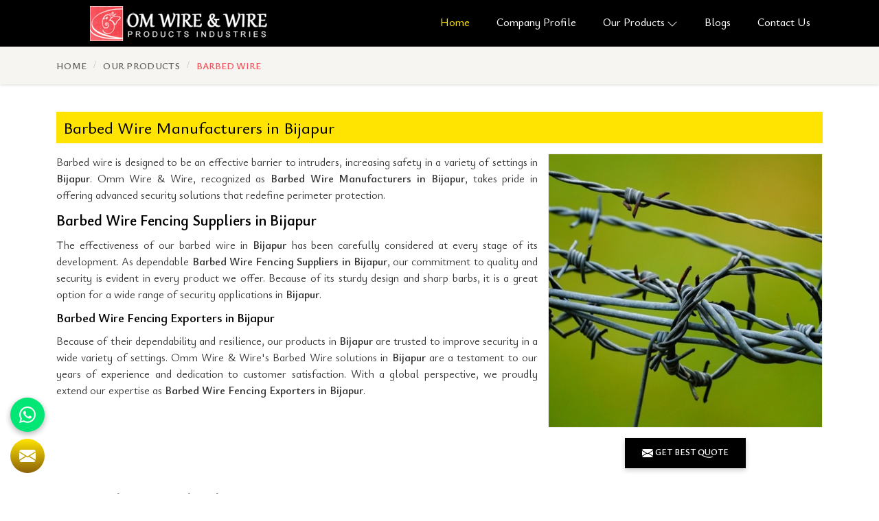

--- FILE ---
content_type: text/html; charset=UTF-8
request_url: https://www.concertinarazorwire.net/bijapur/barbed-wire.htm
body_size: 9266
content:
    <!DOCTYPE html>

    <html lang="en">



    <head>

        <meta charset="utf-8">

        <meta http-equiv="X-UA-Compatible" content="IE=edge">


        <title>Barbed Wire Manufacturers in Bijapur,Barbed Wire Fencing Suppliers, Exporters in Bijapur</title>
<meta name="description" content="Omm Wire and Wire Products Industries leading Barbed Wire Manufacturers in Bijapur, since 2005. Premium Quality Barbed Wire Fencing Suppliers,Exporters in Bijapur, Get latest factory price. Call +91-9830777188, ✓Fast Delivery ✓Good Price ✓Premium Quality" >
<meta name="keywords" content="Barbed Wire in Bijapur,Barbed Wire Fencing in Bijapur, Barbed Wire Manufacturers in Bijapur,Barbed Wire Fencing Manufacturers in Bijapur, Barbed Wire Suppliers in Bijapur,Barbed Wire Fencing Suppliers in Bijapur,Barbed Wire Exporters in Bijapur,Barbed Wire Fencing Exporters in Bijapur" >
<meta name="State" content="West Bengal">
<meta name="City" content="Kolkata">
<meta name="address" content="26/1/1b Strand Road, 4th Floor, Room No.6. Kolkata, West Bengal - 700001, India">
<meta name="copyright" content="Copyright 2026 Omm Wire and Wire Products Industries - Barbed Wire Manufacturers in Bijapur,Barbed Wire Fencing Suppliers, Exporters in Bijapur">
<meta name="distribution" content="global">
<meta name="language" content="english">
<meta name="rating" content="general">
<meta name="subject" content="Barbed Wire Manufacturers in Bijapur,Barbed Wire Fencing Suppliers, Exporters in Bijapur">
<meta name="robots" content="ALL" >
<meta name="revisit-after" content="2 days">
<meta name="generator" content="https://www.concertinarazorwire.net">
<meta name="author" content="Omm Wire and Wire Products Industries">
<meta name="og:type" content="article">
<meta name="og:title" content="Barbed Wire Manufacturers in Bijapur,Barbed Wire Fencing Suppliers, Exporters in Bijapur">
<meta name="og:image" content="https://www.concertinarazorwire.net/designer/images/logo.png">
<meta name="og:site_name" content="Omm Wire and Wire Products Industries">
<meta name="og:description" content="Omm Wire and Wire Products Industries leading Barbed Wire Manufacturers in Bijapur, since 2005. Premium Quality Barbed Wire Fencing Suppliers,Exporters in Bijapur, Get latest factory price. Call +91-9830777188, ✓Fast Delivery ✓Good Price ✓Premium Quality">
<meta name="twitter:card" content="summary">
<meta name="twitter:desc" content="Omm Wire and Wire Products Industries leading Barbed Wire Manufacturers in Bijapur, since 2005. Premium Quality Barbed Wire Fencing Suppliers,Exporters in Bijapur, Get latest factory price. Call +91-9830777188, ✓Fast Delivery ✓Good Price ✓Premium Quality">
<meta name="twitter:title" content="Barbed Wire Manufacturers in Bijapur,Barbed Wire Fencing Suppliers, Exporters in Bijapur">
<meta name="abstract" content="Barbed Wire Manufacturers in Bijapur,Barbed Wire Fencing Suppliers, Exporters in Bijapur">
<meta name="Classification" content="Omm Wire and Wire Products Industries leading Barbed Wire Manufacturers in Bijapur, since 2005. Premium Quality Barbed Wire Fencing Suppliers,Exporters in Bijapur, Get latest factory price. Call +91-9830777188, ✓Fast Delivery ✓Good Price ✓Premium Quality">
<meta name="dc.source" content="https://www.concertinarazorwire.net">
<meta name="dc.title" content="Barbed Wire Manufacturers in Bijapur,Barbed Wire Fencing Suppliers, Exporters in Bijapur">
<meta name="dc.keywords" content="Barbed Wire in Bijapur,Barbed Wire Fencing in Bijapur, Barbed Wire Manufacturers in Bijapur,Barbed Wire Fencing Manufacturers in Bijapur, Barbed Wire Suppliers in Bijapur,Barbed Wire Fencing Suppliers in Bijapur,Barbed Wire Exporters in Bijapur,Barbed Wire Fencing Exporters in Bijapur">
<meta name="dc.subject" content="Barbed Wire Manufacturers in Bijapur,Barbed Wire Fencing Suppliers, Exporters in Bijapur">
<meta name="dc.description" content="Omm Wire and Wire Products Industries leading Barbed Wire Manufacturers in Bijapur, since 2005. Premium Quality Barbed Wire Fencing Suppliers,Exporters in Bijapur, Get latest factory price. Call +91-9830777188, ✓Fast Delivery ✓Good Price ✓Premium Quality">
<link rel="canonical" href="https://www.concertinarazorwire.net/bijapur/barbed-wire.htm">
<link rel="publisher" href="https://www.concertinarazorwire.net">
<meta name="viewport" content="width=device-width, initial-scale=1">
<link rel="icon" href="https://www.concertinarazorwire.net/designer/images/favicon.ico">

<!-- <link href="https://www.concertinarazorwire.net/designer/css/bootstrap.css" rel="stylesheet"> -->

<!-- <link href="https://www.concertinarazorwire.net/designer/css/animate.css" rel="stylesheet"> -->

<!-- <link href="https://www.concertinarazorwire.net/designer/css/owl.carousel.css" rel="stylesheet" type="text/css"> -->

<!-- <link href="https://www.concertinarazorwire.net/designer/css/jquery.fancybox.min.css" rel="stylesheet"> -->
<!-- 
<link href="https://www.concertinarazorwire.net/designer/css/themes.css" rel="stylesheet">

<link href="https://www.concertinarazorwire.net/designer/css/responsive.css" rel="stylesheet"> -->

<!-- <script src="https://www.concertinarazorwire.net/designer/js/jquery-3.6.0.min.js"></script> -->



<link rel="preload" href="https://cdnjs.cloudflare.com/ajax/libs/bootstrap/5.1.3/css/bootstrap.min.css" as="style"
    onload="this.onload=null;this.rel='stylesheet'">
<noscript>
    <link rel="stylesheet" href="https://cdnjs.cloudflare.com/ajax/libs/bootstrap/5.1.3/css/bootstrap.min.css">
</noscript>
<link rel="preload" href="https://cdnjs.cloudflare.com/ajax/libs/animate.css/3.1.1/animate.min.css" as="style"
    onload="this.onload=null;this.rel='stylesheet'">
<noscript>
    <link rel="stylesheet" href="https://cdnjs.cloudflare.com/ajax/libs/animate.css/3.1.1/animate.min.css">
</noscript>
<link rel="preload" href="https://cdnjs.cloudflare.com/ajax/libs/OwlCarousel2/2.3.4/assets/owl.carousel.min.css" as="style"
    onload="this.onload=null;this.rel='stylesheet'">
<noscript>
    <link rel="stylesheet" href="https://cdnjs.cloudflare.com/ajax/libs/OwlCarousel2/2.3.4/assets/owl.carousel.min.css">
</noscript>
<link rel="preload" href="https://cdnjs.cloudflare.com/ajax/libs/fancybox/3.1.20/jquery.fancybox.min.css" as="style"
    onload="this.onload=null;this.rel='stylesheet'">
<noscript>
    <link rel="stylesheet" href="https://cdnjs.cloudflare.com/ajax/libs/fancybox/3.1.20/jquery.fancybox.min.css">
</noscript>
<link rel="preload" href="https://cdnjs.cloudflare.com/ajax/libs/intl-tel-input/17.0.13/css/intlTelInput.css" as="style"
    onload="this.onload=null;this.rel='stylesheet'">
<noscript>
    <link rel="stylesheet" href="https://cdnjs.cloudflare.com/ajax/libs/intl-tel-input/17.0.13/css/intlTelInput.css">
</noscript>

<link href="https://www.concertinarazorwire.net/designer/css/themes.css" rel="stylesheet">

<link href="https://www.concertinarazorwire.net/designer/css/responsive.css" rel="stylesheet">

<script src="https://cdnjs.cloudflare.com/ajax/libs/jquery/3.6.0/jquery.min.js"></script> 
<script>
    setTimeout(function() {
        $.getScript("https://www.google.com/recaptcha/api.js");
    }, 6000);
</script>


<script async src="https://www.googletagmanager.com/gtag/js?id=G-GNG3R4P1JR"></script>
<script>
  window.dataLayer = window.dataLayer || [];
  function gtag(){dataLayer.push(arguments);}
  gtag('js', new Date());

  gtag('config', 'G-GNG3R4P1JR');
</script>


<meta name="google-site-verification" content="-uFvNuuefZRWdWQJEEbKX9yvAFhcc5fjqeclvfImUGg">

<script type="application/ld+json">
    {
    "@context": "https://schema.org",
    "@type": "LocalBusiness",
    "name": "Metal Beam Crash Barrier Manufacturers in Kolkata",
    "url": "https://www.concertinarazorwire.net/",
    "logo": "https://www.concertinarazorwire.net/designer/images/logo.png",
    "image": "https://www.concertinarazorwire.net/uploaded-files/banner-image/thumbs/Barbed-Wire-thumbs-1688X559.jpg",
    "description": "Om Wire & Wire",
    "telephone": "+91-9830777188",
          "geo": {
    "@type": "GeoCoordinates",
    "latitude": 22.560150,
    "longitude": 88.333830
    },
    "aggregateRating": {
    "@type": "AggregateRating",
    "ratingValue": "4.8",
    "bestRating": "5",
    "ratingCount": "11"
    },
    "address": {
    "@type": "PostalAddress",
    "addressLocality": "Kolkata",
    "addressRegion": "West Bengal",
    "streetAddress":"26/1/1b Strand Road, 4th Floor, Room No.6. Kolkata, West Bengal",
    "postalCode": "700001"
    }
  }
  </script>

    </head>



    <body>



        <a id="web-pulse-scroll-up" title="Go to Top"><svg xmlns="http://www.w3.org/2000/svg" width="16" height="16"

        fill="currentColor" viewBox="0 0 16 16">

        <path fill-rule="evenodd"

            d="M8 15a.5.5 0 0 0 .5-.5V2.707l3.146 3.147a.5.5 0 0 0 .708-.708l-4-4a.5.5 0 0 0-.708 0l-4 4a.5.5 0 1 0 .708.708L7.5 2.707V14.5a.5.5 0 0 0 .5.5z">

        </path>

    </svg></a>

<header class="web-pulse-header">



    <div class="menubar">

        <div class="container">

            <div class="row">

                <div class="logo-box col-xxl-4 col-xl-4 col-lg-4 col-md-6 col-5">

                    <div class="logo">

                        <a href="https://www.concertinarazorwire.net" title="Om Wire & Wire Products Industires">

                            <img src="https://www.concertinarazorwire.net/designer/images/logo.png" alt="Omm Wire & Wire Products Industires" title="Omm Wire & Wire Products Industires">

                        </a>

                    </div>

                </div>

                <div class="col-xxl-8 col-xl-8 col-lg-8 col-md-6 col-7">

                    <div class="navigation">

                        <div class="navbar">

                            <div class="phone_call">

                                <a href="tel:8100332204" title="8100332204"><svg xmlns="http://www.w3.org/2000/svg" width="16"

                                        height="16" fill="currentColor" viewBox="0 0 16 16">

                                        <path

                                            d="M3.654 1.328a.678.678 0 0 0-1.015-.063L1.605 2.3c-.483.484-.661 1.169-.45 1.77a17.568 17.568 0 0 0 4.168 6.608 17.569 17.569 0 0 0 6.608 4.168c.601.211 1.286.033 1.77-.45l1.034-1.034a.678.678 0 0 0-.063-1.015l-2.307-1.794a.678.678 0 0 0-.58-.122l-2.19.547a1.745 1.745 0 0 1-1.657-.459L5.482 8.062a1.745 1.745 0 0 1-.46-1.657l.548-2.19a.678.678 0 0 0-.122-.58L3.654 1.328zM1.884.511a1.745 1.745 0 0 1 2.612.163L6.29 2.98c.329.423.445.974.315 1.494l-.547 2.19a.678.678 0 0 0 .178.643l2.457 2.457a.678.678 0 0 0 .644.178l2.189-.547a1.745 1.745 0 0 1 1.494.315l2.306 1.794c.829.645.905 1.87.163 2.611l-1.034 1.034c-.74.74-1.846 1.065-2.877.702a18.634 18.634 0 0 1-7.01-4.42 18.634 18.634 0 0 1-4.42-7.009c-.362-1.03-.037-2.137.703-2.877L1.885.511z">

                                        </path>

                                    </svg> 8100332204</a>

                            </div>

                            +91-95558-44888

                            <button>

                                <span></span>

                                <span></span>

                                <span></span>

                                <span></span>

                            </button>

                        </div>

                        <div class="menu main_header">

                            <ul class="nav">

                                <li class="active"><a href="https://www.concertinarazorwire.net" title="Home">Home</a></li>

                                <li><a href="https://www.concertinarazorwire.net/about-us.htm" title="Company Profiles">Company Profile</a></li>

                                
                                <li class="cs-submenu "><a href="javascript:void(0)" title="Our Products">Our Products</a>

                                    <ul class="cs-dropdown">
                                     
                                        <li><a href="https://www.concertinarazorwire.net/bijapur/w-beam-highway-crash-barrier.htm" title="W Beam Highway Crash Barrier">W Beam Highway Crash Barrier</a></li>

                                       
                                        <li><a href="https://www.concertinarazorwire.net/bijapur/concertina-wire.htm" title="Concertina Wire">Concertina Wire</a></li>

                                       
                                        <li><a href="https://www.concertinarazorwire.net/bijapur/razor-wire.htm" title="Razor Wire">Razor Wire</a></li>

                                       
                                        <li><a href="https://www.concertinarazorwire.net/bijapur/barbed-wire.htm" title="Barbed Wire">Barbed Wire</a></li>

                                       
                                        <li><a href="https://www.concertinarazorwire.net/bijapur/welded-wire-mesh.htm" title="Welded Wire Mesh">Welded Wire Mesh</a></li>

                                       
                                        <li><a href="https://www.concertinarazorwire.net/bijapur/chain-link-fencing.htm" title="Chain Link Fencing">Chain Link Fencing</a></li>

                                       
                                      <!--<li><a href="https://www.concertinarazorwire.net/bijapur/our-products.htm" title="More">More</a></li>-->

                                    </ul>

                                </li>
                                
                                <li><a href="https://www.concertinarazorwire.net/blog.htm" title="Blogs">Blogs</a></li>
                                <li><a href="https://www.concertinarazorwire.net/contact-us.htm" title="Contact Us">Contact Us</a></li>

                            </ul>

                        </div>

                    </div>

                </div>

            </div>

        </div>

    </div>

</header>


        <div class="inner_breadcrumb hidden_xs">

            <div class="container">

                <div class="row">

                    <div class="col-xxl-12 col-xl-12 col-lg-12 col-md-12 col-sm-12 col-12">

                        <ul class="breadcrumb">

                            <li><a href="https://www.concertinarazorwire.net" title="Home">Home</a></li>
                                                                                                                    <li><a href="https://www.concertinarazorwire.net/bijapur/our-products.htm"
                                        title="Our Products">Our Products</a></li>
                                                        <li class="active">Barbed Wire</li>

                        </ul>

                    </div>

                </div>

            </div>

        </div>


        



            <section class="category_page">

                <div class="container">

                    <h1 class="title_2">Barbed Wire Manufacturers in Bijapur</h1>

                    <div class="clearfix"></div>

                    <div class="row">

                        <div class="col-xxl-12 col-xl-12 col-lg-12 col-md-12 col-sm-12 col-12">

                            <div class="wps_right">

                                <div class="product_right_image">

                                    <div class="more_images">

                                        <div class="single_image">

                                            <a href="javascript:void(0);" data-bs-toggle="modal" data-bs-target="#productID" onclick="$('.catID').val('5');
            $('.catName').html('Barbed Wire');
            $('.catImg').attr('src','https://www.concertinarazorwire.net/uploaded-files/category/images/thumbs/Barbed-Wire-thumbs-498X498.jpg');  $('.catImg').attr('alt','Barbed Wire Manufacturers in Bijapur'); $('.catImg').attr('title','Barbed Wire Manufacturers in Bijapur');" title="Product"><img id="largeImage" src="https://www.concertinarazorwire.net/uploaded-files/category/images/thumbs/Barbed-Wire-thumbs-498X498.jpg" alt="Barbed Wire Manufacturers in Bijapur" title="Barbed Wire Manufacturers in Bijapur">

                                            </a>

                                        </div>

                                    </div>

                                    <a class="read_more" href="javascript:void(0);" data-bs-toggle="modal" data-bs-target="#productID" onclick="$('.catID').val('5');
            $('.catName').html('Barbed Wire');
            $('.catImg').attr('src','https://www.concertinarazorwire.net/uploaded-files/category/images/thumbs/Barbed-Wire-thumbs-498X498.jpg');  $('.catImg').attr('alt','Barbed Wire in Bijapur'); $('.catImg').attr('title','Barbed Wire in Bijapur');" title="Get Best Quote"><svg xmlns="http://www.w3.org/2000/svg" width="16" height="16" fill="currentColor" viewBox="0 0 16 16">

                                            <path d="M.05 3.555A2 2 0 0 1 2 2h12a2 2 0 0 1 1.95 1.555L8 8.414.05 3.555ZM0 4.697v7.104l5.803-3.558L0 4.697ZM6.761 8.83l-6.57 4.027A2 2 0 0 0 2 14h12a2 2 0 0 0 1.808-1.144l-6.57-4.027L8 9.586l-1.239-.757Zm3.436-.586L16 11.801V4.697l-5.803 3.546Z"></path>

                                        </svg> Get Best Quote</a>

                                </div>

                                <p>Barbed wire is designed to be an effective barrier to intruders, increasing safety in a variety of settings in <strong>Bijapur</strong>. Omm Wire & Wire, recognized as <strong>Barbed Wire Manufacturers in Bijapur</strong>, takes pride in offering advanced security solutions that redefine perimeter protection.</p>

<h2>Barbed Wire Fencing Suppliers in Bijapur</h2>

<p>The effectiveness of our barbed wire in <strong>Bijapur </strong>has been carefully considered at every stage of its development. As dependable <strong>Barbed Wire Fencing Suppliers in Bijapur</strong>, our commitment to quality and security is evident in every product we offer. Because of its sturdy design and sharp barbs, it is a great option for a wide range of security applications in <strong>Bijapur</strong>. </p>

<h3>Barbed Wire Fencing Exporters in Bijapur</h3>

<p>Because of their dependability and resilience, our products in <strong>Bijapur</strong> are trusted to improve security in a wide variety of settings. Omm Wire & Wire's Barbed Wire solutions in <strong>Bijapur </strong>are a testament to our years of experience and dedication to customer satisfaction. With a global perspective, we proudly extend our expertise as <strong>Barbed Wire Fencing Exporters in Bijapur</strong>.</p>





                                <!-- <div class="interested_section">

                        <a class="interested_btn" href="javascript:void(0);" data-bs-toggle="modal" data-bs-target="#productID" onclick="$('.catID').val('5');
            $('.catName').html('Barbed Wire');
            $('.catImg').attr('src','https://www.concertinarazorwire.net/uploaded-files/category/images/thumbs/Barbed-Wire-thumbs-498X498.jpg');  $('.catImg').attr('alt','Barbed Wire in Bijapur'); $('.catImg').attr('title','Barbed Wire in Bijapur');" title="Get Best Quote"><svg xmlns="http://www.w3.org/2000/svg" width="16" height="16" fill="currentColor" viewBox="0 0 16 16">

                                <path d="M.05 3.555A2 2 0 0 1 2 2h12a2 2 0 0 1 1.95 1.555L8 8.414.05 3.555ZM0 4.697v7.104l5.803-3.558L0 4.697ZM6.761 8.83l-6.57 4.027A2 2 0 0 0 2 14h12a2 2 0 0 0 1.808-1.144l-6.57-4.027L8 9.586l-1.239-.757Zm3.436-.586L16 11.801V4.697l-5.803 3.546Z"></path>

                            </svg> Yes, I am Interested</a>

                    </div> -->



                                <div class="you_may">You may be intrested in this </div>

                                <div class="allListing">

                                    <div class="product_listing">

                                        <div class="row">
                                            
                                                <div class="col-xxl-4 col-xl-4 col-lg-4 col-md-4 col-sm-6 col-12">

                                                    <div class="product">

                                                        <h4 class="cat_name">W Beam Highway Crash Barrier</h4>

                                                        <a href="https://www.concertinarazorwire.net/bijapur/w-beam-highway-crash-barrier.htm" title="W Beam Highway Crash Barrier in Bijapur">

                                                            <div class="image1">

                                                                <img src="https://www.concertinarazorwire.net/uploaded-files/category/images/thumbs/W-Beam-Highway-Crash-Barrier-thumbs-374X374.jpg" alt="W Beam Highway Crash Barrier Manufacturers in Bijapur" title="W Beam Highway Crash Barrier Manufacturers in Bijapur">

                                                            </div>

                                                        </a>

                                                        <a href="https://www.concertinarazorwire.net/bijapur/w-beam-highway-crash-barrier.htm" class="read_more" title="Read More">Read More</a>

                                                    </div>

                                                </div>
                                            
                                                <div class="col-xxl-4 col-xl-4 col-lg-4 col-md-4 col-sm-6 col-12">

                                                    <div class="product">

                                                        <h4 class="cat_name">Concertina Wire</h4>

                                                        <a href="https://www.concertinarazorwire.net/bijapur/concertina-wire.htm" title="Concertina Wire in Bijapur">

                                                            <div class="image1">

                                                                <img src="https://www.concertinarazorwire.net/uploaded-files/category/images/thumbs/Concertina-Wire-thumbs-374X374.jpg" alt="Concertina Wire Manufacturers in Bijapur" title="Concertina Wire Manufacturers in Bijapur">

                                                            </div>

                                                        </a>

                                                        <a href="https://www.concertinarazorwire.net/bijapur/concertina-wire.htm" class="read_more" title="Read More">Read More</a>

                                                    </div>

                                                </div>
                                            
                                                <div class="col-xxl-4 col-xl-4 col-lg-4 col-md-4 col-sm-6 col-12">

                                                    <div class="product">

                                                        <h4 class="cat_name">Razor Wire</h4>

                                                        <a href="https://www.concertinarazorwire.net/bijapur/razor-wire.htm" title="Razor Wire in Bijapur">

                                                            <div class="image1">

                                                                <img src="https://www.concertinarazorwire.net/uploaded-files/category/images/thumbs/Razor-Wire-thumbs-374X374.png" alt="Razor Wire Manufacturers in Bijapur" title="Razor Wire Manufacturers in Bijapur">

                                                            </div>

                                                        </a>

                                                        <a href="https://www.concertinarazorwire.net/bijapur/razor-wire.htm" class="read_more" title="Read More">Read More</a>

                                                    </div>

                                                </div>
                                            
                                                <div class="col-xxl-4 col-xl-4 col-lg-4 col-md-4 col-sm-6 col-12">

                                                    <div class="product">

                                                        <h4 class="cat_name">Welded Wire Mesh</h4>

                                                        <a href="https://www.concertinarazorwire.net/bijapur/welded-wire-mesh.htm" title="Welded Wire Mesh in Bijapur">

                                                            <div class="image1">

                                                                <img src="https://www.concertinarazorwire.net/uploaded-files/category/images/thumbs/Welded-Wire-Mesh-thumbs-374X374.jpg" alt="Welded Wire Mesh Manufacturers in Bijapur" title="Welded Wire Mesh Manufacturers in Bijapur">

                                                            </div>

                                                        </a>

                                                        <a href="https://www.concertinarazorwire.net/bijapur/welded-wire-mesh.htm" class="read_more" title="Read More">Read More</a>

                                                    </div>

                                                </div>
                                            
                                                <div class="col-xxl-4 col-xl-4 col-lg-4 col-md-4 col-sm-6 col-12">

                                                    <div class="product">

                                                        <h4 class="cat_name">Chain Link Fencing</h4>

                                                        <a href="https://www.concertinarazorwire.net/bijapur/chain-link-fencing.htm" title="Chain Link Fencing in Bijapur">

                                                            <div class="image1">

                                                                <img src="https://www.concertinarazorwire.net/uploaded-files/category/images/thumbs/Chain-Link-Fencing-thumbs-374X374.jpg" alt="Chain Link Fencing Manufacturers in Bijapur" title="Chain Link Fencing Manufacturers in Bijapur">

                                                            </div>

                                                        </a>

                                                        <a href="https://www.concertinarazorwire.net/bijapur/chain-link-fencing.htm" class="read_more" title="Read More">Read More</a>

                                                    </div>

                                                </div>
                                            

                                        </div>

                                    </div>

                                </div>

                            </div>



                        </div>



                    </div>

                </div>

            </section>
        

        <footer class="footer_area">

    <div class="container">

        <div class="row">

            <div class="col-xxl-3 col-xl-3 col-lg-3 col-md-12 col-12">

                <div class="footer_widget">

                    <img src="https://www.concertinarazorwire.net/designer/images/logo.png" alt="Omm Wire & Wire Products Industires" title="Omm Wire & Wire Products Industires">

                    <ul class="social">

                        <li class="facebook">
                        
                            <a href="https://www.facebook.com/omwireproducts/" target="_blank" title="Facebook"><svg xmlns="http://www.w3.org/2000/svg" width="16" height="16" fill="currentColor" viewBox="0 0 24 24">

                                    <path d="M9 8h-3v4h3v12h5v-12h3.642l.358-4h-4v-1.667c0-.955.192-1.333 1.115-1.333h2.885v-5h-3.808c-3.596 0-5.192 1.583-5.192 4.615v3.385z"></path>

                                </svg></a>

                        </li>


                                                <li class="twitter"><a href="https://twitter.com/OmEngineerin" target="_blank" title="Twitter"><svg xmlns="http://www.w3.org/2000/svg" width="16" height="16" fill="currentColor" viewBox="0 0 16 16">

                                    <path d="M5.026 15c6.038 0 9.341-5.003 9.341-9.334 0-.14 0-.282-.006-.422A6.685 6.685 0 0 0 16 3.542a6.658 6.658 0 0 1-1.889.518 3.301 3.301 0 0 0 1.447-1.817 6.533 6.533 0 0 1-2.087.793A3.286 3.286 0 0 0 7.875 6.03a9.325 9.325 0 0 1-6.767-3.429 3.289 3.289 0 0 0 1.018 4.382A3.323 3.323 0 0 1 .64 6.575v.045a3.288 3.288 0 0 0 2.632 3.218 3.203 3.203 0 0 1-.865.115 3.23 3.23 0 0 1-.614-.057 3.283 3.283 0 0 0 3.067 2.277A6.588 6.588 0 0 1 .78 13.58a6.32 6.32 0 0 1-.78-.045A9.344 9.344 0 0 0 5.026 15z"></path>

                                </svg></a></li>


                                
                        <li class="instagram"><a href="https://www.instagram.com/omengineeringwork/" target="_blank" title="Instagram"><svg xmlns="http://www.w3.org/2000/svg" width="16" height="16" fill="currentColor" viewBox="0 0 16 16">

                                    <path d="M8 0C5.829 0 5.556.01 4.703.048 3.85.088 3.269.222 2.76.42a3.917 3.917 0 0 0-1.417.923A3.927 3.927 0 0 0 .42 2.76C.222 3.268.087 3.85.048 4.7.01 5.555 0 5.827 0 8.001c0 2.172.01 2.444.048 3.297.04.852.174 1.433.372 1.942.205.526.478.972.923 1.417.444.445.89.719 1.416.923.51.198 1.09.333 1.942.372C5.555 15.99 5.827 16 8 16s2.444-.01 3.298-.048c.851-.04 1.434-.174 1.943-.372a3.916 3.916 0 0 0 1.416-.923c.445-.445.718-.891.923-1.417.197-.509.332-1.09.372-1.942C15.99 10.445 16 10.173 16 8s-.01-2.445-.048-3.299c-.04-.851-.175-1.433-.372-1.941a3.926 3.926 0 0 0-.923-1.417A3.911 3.911 0 0 0 13.24.42c-.51-.198-1.092-.333-1.943-.372C10.443.01 10.172 0 7.998 0h.003zm-.717 1.442h.718c2.136 0 2.389.007 3.232.046.78.035 1.204.166 1.486.275.373.145.64.319.92.599.28.28.453.546.598.92.11.281.24.705.275 1.485.039.843.047 1.096.047 3.231s-.008 2.389-.047 3.232c-.035.78-.166 1.203-.275 1.485a2.47 2.47 0 0 1-.599.919c-.28.28-.546.453-.92.598-.28.11-.704.24-1.485.276-.843.038-1.096.047-3.232.047s-2.39-.009-3.233-.047c-.78-.036-1.203-.166-1.485-.276a2.478 2.478 0 0 1-.92-.598 2.48 2.48 0 0 1-.6-.92c-.109-.281-.24-.705-.275-1.485-.038-.843-.046-1.096-.046-3.233 0-2.136.008-2.388.046-3.231.036-.78.166-1.204.276-1.486.145-.373.319-.64.599-.92.28-.28.546-.453.92-.598.282-.11.705-.24 1.485-.276.738-.034 1.024-.044 2.515-.045v.002zm4.988 1.328a.96.96 0 1 0 0 1.92.96.96 0 0 0 0-1.92zm-4.27 1.122a4.109 4.109 0 1 0 0 8.217 4.109 4.109 0 0 0 0-8.217zm0 1.441a2.667 2.667 0 1 1 0 5.334 2.667 2.667 0 0 1 0-5.334z"></path>

                                </svg></a></li>
                    </ul>

                </div>

            </div>

            <div class="col-xxl-2 col-xl-2 col-lg-2 col-md-12 col-12">

                <div class="footer_widget explore_vizeon">

                    <div class="flex_widget_links">

                        <ul class="link">

                            <li><a href="https://www.concertinarazorwire.net" title="Home">Home</a></li>

                            <li><a href="https://www.concertinarazorwire.net/about-us.htm" title="Company Profile">Company Profile</a></li>

                            <li><a href="https://www.concertinarazorwire.net/bijapur/our-products.htm" title="Our Products">Our Products</a></li>

                        </ul>



                    </div>

                </div>

            </div>

            <div class="col-xxl-2 col-xl-2 col-lg-2 col-md-12 col-12">

                <div class="footer_widget explore_vizeon">

                    <div class="flex_widget_links">

                        <ul class="link">

                            <li><a href="https://www.concertinarazorwire.net/contact-us.htm" title="Contact Us">Contact Us</a></li>

                            <li><a href="https://www.concertinarazorwire.net/sitemap.htm" title="Sitemap">Sitemap</a></li>

                            <li><a href="https://www.concertinarazorwire.net/market-area.htm" title="Market Area">Market Area</a></li>

                        </ul>

                    </div>

                </div>

            </div>

            <div class="col-xxl-5 col-xl-5 col-lg-5 col-md-12 col-12">

                <div class="copyright">

                    <div class="row">

                        <div class="col-xxl-12 col-xl-12 col-lg-12 col-md-12">

                            <p>© 2026 Omm Wire & Wire. All Rights Reserved.</p>

                        </div>        

                        <div class="col-xxl-12 col-xl-12 col-lg-12 col-md-12">Crafted with <svg xmlns="http://www.w3.org/2000/svg" width="16" height="16" fill="currentColor" viewBox="0 0 16 16"><path fill-rule="evenodd" d="M8 1.314C12.438-3.248 23.534 4.735 8 15-7.534 4.736 3.562-3.248 8 1.314z"/></svg> by Webpulse - <a href="https://www.webpulseindia.com/web-designing" target="_blank" title="Web Designing">Web Designing,</a> <a href="https://www.webpulseindia.com/digital-marketing" target="_blank" title="Digital Marketing">Digital Marketing &</a> <a href="https://www.brandempower.org" target="_blank" title="Branding Company">Branding Company </a>        

                        </div>       

        

                    </div>

                </div>

            </div>

        </div>

    </div>

</footer>



<a href="javascript:void(0);" data-bs-toggle="modal" data-bs-target="#myModal" class="send_enquiry" title="Send Enquiry"><svg xmlns="http://www.w3.org/2000/svg" width="16" height="16" fill="currentColor" viewBox="0 0 16 16"><path d="M.05 3.555A2 2 0 0 1 2 2h12a2 2 0 0 1 1.95 1.555L8 8.414.05 3.555ZM0 4.697v7.104l5.803-3.558L0 4.697ZM6.761 8.83l-6.57 4.027A2 2 0 0 0 2 14h12a2 2 0 0 0 1.808-1.144l-6.57-4.027L8 9.586l-1.239-.757Zm3.436-.586L16 11.801V4.697l-5.803 3.546Z"></path></svg><span>Get a Quote</span></a>

<a class="whatapp_btn" href="javascript:void(0);" data-bs-toggle="modal" data-bs-target="#whatsapp" title="Whatsapp Now"><svg xmlns="http://www.w3.org/2000/svg" width="16" height="16" fill="currentColor" viewBox="0 0 16 16"><path d="M13.601 2.326A7.854 7.854 0 0 0 7.994 0C3.627 0 .068 3.558.064 7.926c0 1.399.366 2.76 1.057 3.965L0 16l4.204-1.102a7.933 7.933 0 0 0 3.79.965h.004c4.368 0 7.926-3.558 7.93-7.93A7.898 7.898 0 0 0 13.6 2.326zM7.994 14.521a6.573 6.573 0 0 1-3.356-.92l-.24-.144-2.494.654.666-2.433-.156-.251a6.56 6.56 0 0 1-1.007-3.505c0-3.626 2.957-6.584 6.591-6.584a6.56 6.56 0 0 1 4.66 1.931 6.557 6.557 0 0 1 1.928 4.66c-.004 3.639-2.961 6.592-6.592 6.592zm3.615-4.934c-.197-.099-1.17-.578-1.353-.646-.182-.065-.315-.099-.445.099-.133.197-.513.646-.627.775-.114.133-.232.148-.43.05-.197-.1-.836-.308-1.592-.985-.59-.525-.985-1.175-1.103-1.372-.114-.198-.011-.304.088-.403.087-.088.197-.232.296-.346.1-.114.133-.198.198-.33.065-.134.034-.248-.015-.347-.05-.099-.445-1.076-.612-1.47-.16-.389-.323-.335-.445-.34-.114-.007-.247-.007-.38-.007a.729.729 0 0 0-.529.247c-.182.198-.691.677-.691 1.654 0 .977.71 1.916.81 2.049.098.133 1.394 2.132 3.383 2.992.47.205.84.326 1.129.418.475.152.904.129 1.246.08.38-.058 1.171-.48 1.338-.943.164-.464.164-.86.114-.943-.049-.084-.182-.133-.38-.232z"></path></svg></a>
        <!-- <script src="https://www.concertinarazorwire.net/designer/js/bootstrap.js"></script> -->

<!-- <script src="https://www.concertinarazorwire.net/designer/js/wow.min.js"></script> -->

<!-- <script src="https://www.concertinarazorwire.net/designer/js/owl.carousel.js"></script> -->

<!-- <script src="https://www.concertinarazorwire.net/designer/js/jquery-fancybox.min.js"></script> -->

<!-- <script src="https://www.concertinarazorwire.net/designer/js/lozad.js"></script>

<script src="https://www.concertinarazorwire.net/designer/js/themes.js"></script> -->
<!-- <script src="https://www.concertinarazorwire.net/designer/js/jquery.validate.min.js"></script> -->


<div class="modal fade" id="whatsapp" tabindex="-1" role="dialog">

    <div class="modal-dialog modal-sm">

        <div class="modal-content">

            <div class="modal-header">

                <div class="modal-title">Message on WhatsApp</div>

                <button type="button" class="btn-close" data-bs-dismiss="modal" aria-label="Close"></button>

            </div>

            <div class="modal-body">

                <form method="post" target="_blank" id="contact_id">
                <div id="whatsapp_response"></div>

                    <div class="row">

                        <div class="col-xxl-12 col-xl-12 col-lg-12 col-md-12 col-sm-12 col-12">

                            <div class="form-group">

                                <input class="form-control" type="text" name="wmname" id="wmname" onkeyup="validateOnlyTextField(this)" placeholder="Full Name*" value="" required>

                            </div>

                        </div>

                        <div class="col-xxl-12 col-xl-12 col-lg-12 col-md-12 col-sm-12 col-12">

                            <div class="form-group">

                                <input class="form-control" type="tel" name="wmobile" id="wmobile" onkeypress="return isNumberKey(event)" maxlength="10" minlength="10" onkeyup="this.value=this.value.replace(/[^0-9]/g,'')" value="" placeholder="Mobile Number*" required>

                            </div>
  <!-- <div class="form-group">
                        <input type="hidden" class="countryName countryName" name="countryName" value="">
                        <input class="form-control telePhone mobile" value="+91" type="tel" name="mobile" placeholder="Mobile Number*" onkeyup="if (/\D/g.test(this.value)) this.value = this.value.replace(/\D/g,'')" minlength="10" maxlength="12" required="" autocomplete="off" style="padding-left: 84px;">
                    </div> -->
                        </div>

                        <div class="col-xxl-12 col-xl-12 col-lg-12 col-md-12 col-sm-12 col-12">

                            <button type="submit" name="whatsEnq" id="whatsEnq" class="read_more">Submit</button>

                        </div>

                    </div>

                </form>

            </div>

        </div>

    </div>

</div>



<div class="modal fade" id="myModal" tabindex="-1" role="dialog">

    <div class="modal-dialog modal-sm">

        <div class="modal-content">

            <div class="modal-header">

                <div class="modal-title">Quick Enquiry</div>

                <button type="button" class="btn-close" data-bs-dismiss="modal" aria-label="Close"></button>

            </div>

            <div class="modal-body">

            <form id="enq_pop_form1" method="post">
            <div id="enq_pop_up"></div>

                    <!-- <script src="https://www.google.com/recaptcha/api.js" async defer></script> -->

                    <div class="form-group">

                        <input class="form-control" type="text" name="name" placeholder="Full Name*" onkeyup="validateOnlyTextField(this)" value="" required>

                    </div>



                    <div class="form-group">

                        <input class="form-control" type="email" name="email" value="" placeholder="Email ID*" required>

                    </div>



                    <div class="form-group">

                        <input class="form-control" type="tel" name="mobile" onkeypress="return isNumberKey(event)" maxlength="10" minlength="10" onkeyup="this.value=this.value.replace(/[^0-9]/g,'')" value="" placeholder="Mobile Number*" required>

                    </div>
                    <!-- <div class="form-group">
                        <input type="hidden" class="countryName countryName" name="countryName" value="">
                        <input class="form-control telePhone mobile" value="+91" type="tel" name="mobile" placeholder="Mobile Number*" onkeyup="if (/\D/g.test(this.value)) this.value = this.value.replace(/\D/g,'')" minlength="10" maxlength="12" required="" autocomplete="off" style="padding-left: 84px;">
                    </div> -->


                    <div class="form-group">

                        <input class="form-control" type="text" name="location" value="" placeholder="Your Location*" required>

                    </div>



                    <div class="form-group">

                        <textarea class="form-control" name="message" placeholder="Your Message*" required></textarea>

                    </div>



                    <div class="form-group" style="margin-bottom: 0;">

                        <div class="g-recaptcha" data-sitekey="6LepU34oAAAAAM4342ri4Dc10YQY7yhUKFa1I3HE"></div>

                    </div>



                    <button type="submit" name="submit_enq" class="read_more" title="Submit">Submit</button>

                </form>

            </div>

        </div>

    </div>

</div>



<div class="modal fade" id="productID" tabindex="-1">

    <div class="modal-dialog modal-lg">

        <div class="modal-content">

            <div class="modal-header">

                <h6 class="modal-title">Send Enquiry</h6>

                <button type="button" class="btn-close" data-bs-dismiss="modal" aria-label="Close"></button>

            </div>

            <div class="modal-body">

                <div class="row">

                    <div class="col-xxl-7 col-xl-7 col-lg-7 col-md-7 col-sm-7 col-12">

                        <div class="product_popup">

                            <div class="product_popup_image">

                                <img class="catImg" src="designer/images/W-Beam-Highway-Crash.jpg" alt="Category Heading One" title="Category Heading One">

                            </div>

                            <h6 class="catName">Category Heading One</h6>

                        </div>

                    </div>

                    <div class="col-xxl-5 col-xl-5 col-lg-5 col-md-5 col-sm-5 col-12">



                        <form name="contact-form" method="post" id="product_pop_form">
                        <div id="cat_pop_up"></div>

                            <!-- <script src="https://www.google.com/recaptcha/api.js" async defer></script> -->

                            <div class="form-group">

                                <input class="form-control" type="text" name="name" placeholder="Full Name*" onkeyup="validateOnlyTextField(this)" value="" pattern="[a-z A-Z]+" required>

                            </div>



                            <div class="form-group">

                                <input class="form-control" type="email" name="email" placeholder=" Email ID*" value="" required>

                            </div>



                            <div class="form-group">

                                <input class="form-control" type="tel" name="mobile" onkeypress="return isNumberKey(event)" maxlength="10" minlength="10" onkeyup="this.value=this.value.replace(/[^0-9]/g,'')" placeholder=" Phone No*" value="" required>

                            </div>
  <!-- <div class="form-group">
                        <input type="hidden" class="countryName countryName" name="countryName" value="">
                        <input class="form-control telePhone mobile" value="+91" type="tel" name="mobile" placeholder="Mobile Number*" onkeyup="if (/\D/g.test(this.value)) this.value = this.value.replace(/\D/g,'')" minlength="10" maxlength="12" required="" autocomplete="off" style="padding-left: 84px;">
                    </div> -->


                            <div class="form-group">

                                <input class="form-control" type="text" name="location" placeholder="Location*" value="" pattern="[a-z A-Z]+" autocomplete="off" required>

                            </div>

                            <div class="form-group">

                                <textarea class="form-control" name="message" placeholder=" Message*" required></textarea>

                            </div>



                            <div class="form-group" style="margin-bottom: 0;">

                                <div class="g-recaptcha" data-sitekey="6LepU34oAAAAAM4342ri4Dc10YQY7yhUKFa1I3HE"></div>

                            </div>



                            <div class="form-group">

                                <button type="submit" class="read_more" name="submit_cat_popup">Submit</button>

                            </div>

                        </form>



                    </div>

                </div>

            </div>

        </div>

    </div>

</div>



<div class="modal fade" id="callback">

    <div class="modal-dialog">

        <div class="modal-content">

            <div class="modal-header">

                <h6 class="modal-title">Get Callback Quickly</h6>

                <button type="button" class="btn-close" data-bs-dismiss="modal" aria-label="Close"></button>

            </div>

            <div class="modal-body">

                <div class="row">

                    <div class="col-xxl-5 col-xl-5 col-lg-5 col-md-5 col-sm-5 col-12">

                        <div class="product_popup">

                            <div class="product_popup_image">

                                <img class="catImg" src="https://www.concertinarazorwire.net/designer/images/concertina.jpg" alt="Concertina Wire" title="Concertina Wire">

                            </div>

                            <h6>Product Heading One</h6>

                        </div>

                    </div>

                    <div class="col-xxl-7 col-xl-7 col-lg-7 col-md-7 col-sm-7 col-12">



                        <form name="contact-form" method="post" id="callback_form">
                        <div id="cpop_up"></div>

                            <!-- <script src="https://www.google.com/recaptcha/api.js" async defer></script> -->

                            <div class="form-group">

                                <input class="form-control" type="text" name="name" placeholder="Full Name*" value="" onkeyup="validateOnlyTextField(this)" pattern="[a-z A-Z]+" required>

                            </div>





                            <div class="form-group">

                                <input class="form-control" type="tel" name="mobile" placeholder=" Phone No*" onkeypress="return isNumberKey(event)" maxlength="10" minlength="10" onkeyup="this.value=this.value.replace(/[^0-9]/g,'')" value="" required>

                            </div>
  <!-- <div class="form-group">
                        <input type="hidden" class="countryName countryName" name="countryName" value="">
                        <input class="form-control telePhone mobile" value="+91" type="tel" name="mobile" placeholder="Mobile Number*" onkeyup="if (/\D/g.test(this.value)) this.value = this.value.replace(/\D/g,'')" minlength="10" maxlength="12" required="" autocomplete="off" style="padding-left: 84px;">
                    </div> -->
                            <p>We will contact you on this number</p>



                            <div class="form-group">

                                <button type="submit" name="submit_callback" class="read_more">Submit</button>

                            </div>

                        </form>



                    </div>

                </div>

            </div>

        </div>

    </div>

</div><script src="https://cdnjs.cloudflare.com/ajax/libs/bootstrap/5.1.3/js/bootstrap.min.js"></script> 
<script src="https://cdnjs.cloudflare.com/ajax/libs/wow/1.0.2/wow.min.js"></script>
<script src="https://cdnjs.cloudflare.com/ajax/libs/OwlCarousel2/2.3.4/owl.carousel.min.js"></script>
<script src="https://cdnjs.cloudflare.com/ajax/libs/fancybox/3.1.20/jquery.fancybox.min.js"></script> 
<script src="https://cdnjs.cloudflare.com/ajax/libs/intl-tel-input/17.0.13/js/intlTelInput-jquery.min.js"></script>
<script src="https://cdnjs.cloudflare.com/ajax/libs/jquery-validate/1.9.0/jquery.validate.min.js"></script> 
<script src="https://www.concertinarazorwire.net/designer/js/lozad.js"></script>
<script src="https://www.concertinarazorwire.net/designer/js/themes.js"></script>
<script>
$(document).ready(function() {

$("#contact_form").validate({
    rules: {
            name: "required",
            message: {
                required: true,
           
            },
            location: {
                required: true,
               
            },
            email: {
                required: true,
              
            },
            mobile: {
                required: true,
                number: true,
                minlength: 10,
                maxlength: 10,
            }
        },
        messages: {
            name: "Please enter your name",
            message: {
                required: "Please enter your message",
            
            },

            email: {
                required: "Please enter your email address"
            },
            location: {
                required: "Please enter your location",
            
            },
            mobile: {
                required: "Please enter your mobile no.",
                number: "Mobile No. contains only numbers",
                minlength: "Your Mobile No. must be 10 digits long",
                maxlength: "Your Mobile No. must be 10 digits long",
            }
        },
    submitHandler: function(form) { 
        $.ajax({
                url: 'https://www.concertinarazorwire.net/contact.php',
                type: 'POST',
                data: $('#contact_form').serialize(),
                dataType: 'json',
                success: function(response) {
                    if (response.status == true) {
                        $('#pop_up').text(response.message_response).css('color',
                            'green');
                        $('#contact_form')[0].reset();
                        grecaptcha.reset();

                    } else {
                        $('#pop_up').text(response.message_response).css('color',
                            'red');

                    }
                }
            });

    }
});
});

$(document).ready(function() {

$("#enq_pop_form1").validate({
    rules: {
            name: "required",
            message: {
                required: true,
           
            },
            location: {
                required: true,
               
            },
            email: {
                required: true,
              
            },
            mobile: {
                required: true,
                number: true,
                minlength: 10,
                maxlength: 10,
            }
        },
        messages: {
            name: "Please enter your name",
            message: {
                required: "Please enter your message",
            
            },

            email: {
                required: "Please enter your email address"
            },
            location: {
                required: "Please enter Your location",
            
            },
            mobile: {
                required: "Please enter your mobile no.",
                number: "Mobile No. contains only numbers",
                minlength: "Your Mobile No. must be 10 digits long",
                maxlength: "Your Mobile No. must be 10 digits long",
            }
        },
    submitHandler: function(form) { 
        $.ajax({
                url: 'https://www.concertinarazorwire.net/enquiry_popup.php',
                type: 'POST',
                data: $('#enq_pop_form1').serialize(),
                dataType: 'json',
                success: function(response) {
                    if (response.status == true) {
                        $('#enq_pop_up').text(response.message_response).css('color',
                            'green');
                        $('#enq_pop_form1')[0].reset();
                        grecaptcha.reset();

                    } else {
                        $('#enq_pop_up').text(response.message_response).css('color',
                            'red');

                    }
                }
            });

    }
});
});

$(document).ready(function() {

$("#product_pop_form").validate({
    rules: {
            name: "required",
            message: {
                required: true,
           
            },
            location: {
                required: true,
               
            },
            email: {
                required: true,
              
            },
            mobile: {
                required: true,
                number: true,
                minlength: 10,
                maxlength: 10,
            }
        },
        messages: {
            name: "Please enter your name",
            message: {
                required: "Please enter your message",
            
            },

            email: {
                required: "Please enter your email address"
            },
            location: {
                required: "Please enter Your Location",
            
            },
            mobile: {
                required: "Please enter your mobile no.",
                number: "Mobile No. contains only numbers",
                minlength: "Your Mobile No. must be 10 digits long",
                maxlength: "Your Mobile No. must be 10 digits long",
            }
        },
    submitHandler: function(form) { 
        $.ajax({
                url: 'https://www.concertinarazorwire.net/enquirycat_popup.php',
                type: 'POST',
                data: $('#product_pop_form').serialize(),
                dataType: 'json',
                success: function(response) {
                    if (response.status == true) {
                        $('#cat_pop_up').text(response.message_response).css('color',
                            'green');
                        $('#product_pop_form')[0].reset();
                        grecaptcha.reset();

                    } else {
                        $('#cat_pop_up').text(response.message_response).css('color',
                            'red');

                    }
                }
            });

    }
});
});


$(document).ready(function(){
  $('#whatsEnq').click(function(e){
      
    
         e.preventDefault();
     var wname = $('#wmname').val();
     var wmobile = $('#wmobile').val();
     $.ajax({
          url: "https://www.concertinarazorwire.net/whatsapp_enq.php",
          data:$('#contact_id').serialize(),
         type : "POST",
         success : function(data){
               
             if(data.trim() == 'success')
                 {
                    
                 $('#whatsapp_response').html('<div class="alert alert-success">Whatsapp Enquiry Submitted successfully</div>');
                    $('#whatsappEnq').trigger('reset');
                     
                     window.open("https://api.whatsapp.com/send?phone=919830777188&text=&source=&data=&app_absent=","_blank");
                     $('#contact_id')[0].reset();
                     document.getElementById('contact_id').reset();
                 }
             else{
                
                 $('#whatsapp_response').html(data);
             }
         }
        
     })
          
      })
  })  

</script>


    </body>



    </html>


--- FILE ---
content_type: text/css
request_url: https://www.concertinarazorwire.net/designer/css/themes.css
body_size: 9976
content:
@import url(https://fonts.googleapis.com/css2?family=Ysabeau+Infant:wght@400;500;600&display=swap);
body{background:#fff;color:#363636;font-family:'Ysabeau Infant',sans-serif;font-size:14px}
h1,h2,h3,h4,h5,h6{font-family:'Ysabeau Infant',sans-serif;color:#0c0c0c;margin:0 0 20px}
h1 a,h2 a,h3 a,h4 a,h5 a,h6 a{color:#0c0c0c}
p a{color:#363636;width:auto;display:inline-block}
p a:hover{text-decoration:underline;outline:0}
p{letter-spacing:normal;margin-bottom:10px;line-height:24px;font-size:16px;color:#363636}
a{color:#7f7f7f;text-decoration:none;outline:0;display:block}
a:active,a:focus,a:hover{outline:0;text-decoration:none}
img{max-width:100%;height: auto;}
iframe{border:0;width:100%}
blockquote{padding:0;border:0}
label{color:#ee0e0e;display:block;font-weight:400;margin:0}
textarea{height:100px!important}
input,select,textarea{height:40px;line-height:40px;padding:0 15px;font-size:14px!important}
.form-group{position:relative;margin-bottom:15px}
.form-control::-moz-placeholder{color:#555}
.form-control:focus::-moz-placeholder{color:#ffe401}
.form-control:focus{border-color:#ffe401;box-shadow:none}
h2{font-size:26px;font-weight:700}
h3{font-size:20px;margin:0 0 30px;font-weight:700}
h3 span{padding:0 10px 0 0;position:relative}
h4{font-size:16px;font-weight:700;margin:0;text-transform:capitalize;text-align:center;padding:15px 0;color:#fff}
h5{text-transform:capitalize}
.web-pulse-header{float:left;width:100%;background:#000}
.web-pulse-header .w-e-b-p-u-l-s-e-topbar{background:#000}
.logo-box{display:flex;justify-content:center;align-items:center}
.top_right{float:left;width:100%;display:flex;justify-content:flex-end;align-items:center}
.search{max-width:330px;width:100%;margin:0 0;padding:0;position:relative}
.search_btn{position:absolute;top:0;right:0;height:100%;padding:0 15px;line-height:40px;background:#ffe401;color:#fff;border:0;border-left:1px solid rgba(0,0,0,.1);border-radius:0 4px 4px 0;height:40px;display:flex;align-items:center;justify-content:center}
.search_btn:hover{background:#000}
.phone_call{display:inline-block;list-style:none;margin:0 15px;padding:0}
.phone_call a{color:#000;text-decoration:none;font-size:16px;font-weight:600}
.phone_call a svg{width:18px;height:18px;margin-right:3px;vertical-align:middle}
.phone_call a:hover{color:#ffe401}
.navbar .phone_call{margin:10px 0}
.navbar .phone_call a{color:#fff}
.navbar .phone_call a:focus,.navbar .phone_call a:hover{color:#ffe401}
ul.social{margin:0;padding:0;margin-top:20px}
.top_right ul.social{float:left;margin:0;list-style:none;padding:0;width:auto}
ul.social li{margin:0 0 0 3px;display:inline-block}
ul.social li a{transition:background .4s ease-in-out;text-align:center;width:35px;height:35px;border-radius:4px;display:flex;align-items:center;justify-content:center;color:#fff;background:#000}
ul.social li a svg{color:#fff;width:15px;height:15px;margin:0;padding:0}
ul.social li.facebook a{background:#3c5b9b}
ul.social li.twitter a{background:#359bed}
ul.social li.linkedin a{background:#027ba5}
ul.social li.youtube a{background:#f70000}
ul.social li.instagram a{background:radial-gradient(circle at 30% 107%,#fdf497 0,#fdf497 5%,#fd5949 45%,#d6249f 60%,#285aeb 90%)}
.menubar{float:left;width:100%;position:relative;-webkit-box-shadow:0 3px 5px rgba(0,0,0,.1);box-shadow:0 3px 5px rgba(0,0,0,.1);background:#000}
.menubar.stricky-fixed{position:fixed;top:0;left:0;width:100%;z-index:999;-webkit-box-shadow:0 3px 5px rgba(0,0,0,.1);box-shadow:0 3px 5px rgba(0,0,0,.1);animation-name:fadeInDown;animation-duration:1s;animation-fill-mode:both}
@keyframes fadeInDown{
from{opacity:0;transform:translate3d(0,-100%,0)}
to{opacity:1;transform:none}
}
.navigation .nav-header{display:none;padding:12px 20px}
.navigation .navbar button{float:right;width:40px;height:40px;background:0 0;border:0;outline:0;color:#fff;font-size:25px;border-radius:0;display:inline-block;text-align:center;line-height:40px;position:relative;z-index:99;padding:5px;position:relative;transform:rotate(0);transition:.5s ease-in-out;cursor:pointer}
.navigation .navbar button span{display:block;position:absolute;height:3px;width:70%;background:#fff;border-radius:9px;opacity:1;left:15%;transform:rotate(0);transition:.25s ease-in-out}
.navigation .navbar button span:first-child{top:8px}
.navigation .navbar button span:nth-child(2),.navigation .navbar button span:nth-child(3){top:18px}
.navigation .navbar button span:nth-child(4){top:28px}
.navigation .navbar button.open span:first-child{top:18px;width:0%;left:50%}
.navigation .navbar button.open span:nth-child(2){transform:rotate(45deg)}
.navigation .navbar button.open span:nth-child(3){transform:rotate(-45deg)}
.navigation .navbar button.open span:nth-child(4){top:18px;width:0%;left:50%}
.navigation .menu{display:block}
.navigation .menu ul{float:left;width:100%;margin:0;padding:0;text-align:right;display:block}
.navigation .menu ul li{display:inline-block;position:relative}
.navigation .menu ul li a{padding:20px 18px;display:block;color:#fff;transition:all .3s ease;font-size:16px;background:0 0;font-weight:500;border-bottom:4px solid transparent;font-family:'Ysabeau Infant',sans-serif}
.navigation .menu ul li.active a,.navigation .menu ul li:hover a{color:#ffe401;background:0 0}
.navigation .menu ul li ul.cs-dropdown{top:100%;left:0;text-align:left}
.navigation .menu ul li ul.cs-dropdown li:last-child{border:0}
.navigation .menu ul li ul.cs-dropdown li ul.cs-dropdown{left:100%;margin-top:-36px}
.navigation .menu ul li ul.cs-dropdown li ul.cs-dropdown li ul.cs-dropdown{left:-100%;margin-top:-31px}
.navigation .menu ul li ul.cs-dropdown{position:absolute;width:285px;display:none;z-index:99999;box-shadow:0 6px 6px 0 rgba(0,0,0,.4);background:#fff;margin:0;padding:0;transition:all .3s ease}
.navigation .menu ul li:hover ul.cs-dropdown{display:block}
.navigation .menu ul li:hover ul.cs-dropdown li ul.cs-dropdown{display:none;transition:all .3s ease;width:250px}
.navigation .menu ul li ul.cs-dropdown li:hover ul.cs-dropdown{display:block}
.navigation .menu ul li ul.cs-dropdown li{display:block;padding:0;border-bottom:1px solid #eee;width:100%}
.navigation .menu ul li ul.cs-dropdown li:last-child a{border-bottom:0}
.navigation .menu ul li ul.cs-dropdown li:last-child a:after{display:none}
.navigation .menu ul li ul.cs-dropdown li a:hover{color:#fff;background:#000}
.navigation .menu ul li ul.cs-dropdown li:hover a{color:#fff;background:#000}
.navigation .menu ul li ul.cs-dropdown li:hover ul.cs-dropdown li a{background:#fff;color:#333}
.navigation .menu ul li ul.cs-dropdown li:hover ul.cs-dropdown li a:hover{color:#fff;background:#000}
.navigation .menu ul li ul.cs-dropdown li a{color:#333;font-size:14px;padding:7px 15px;position:relative;display:block;text-transform:capitalize;font-weight:400;background:#fff;transition:all .3s ease;border-bottom:0 solid transparent}
.navigation ul li.cs-submenu a button{border:0;background:0 0;outline:0;padding:0;margin:0 0 0 3px;color:#fff}
.navigation ul li.cs-submenu a button svg{width:16px;height:16px}
.navigation ul li.cs-submenu:hover svg{transform:rotateZ(180deg);color:#ffe401}
.navigation ul li.cs-submenu:hover ul.cs-dropdown li.cs-submenu svg{color:#242424}
.navigation ul li.cs-submenu ul.cs-dropdown li a button{float:right;color:#333}
.navigation ul li.cs-submenu ul.cs-dropdown li a button svg{transform:rotateZ(-90deg)}
.navigation ul li.cs-submenu ul.cs-dropdown li.cs-submenu:hover svg{color:#fff}
.navigation .navbar{display:none;padding:12px 0;margin:0}
.navigation .menu ul>li:hover>ul.cs-dropdown{visibility:visible;opacity:1}
.navigation .menu ul>li>ul.cs-dropdown>li>ul.cs-dropdown{left:100%;margin-top:-36px}
.navigation .menu ul>li>ul.cs-dropdown>li>ul.cs-dropdown>li>ul.cs-dropdown{left:-100%;margin-top:-31px}
.navigation .menu ul>li>ul.cs-dropdown>li:hover>ul.cs-dropdown{visibility:visible;opacity:1}
.navigation .menu ul>li ul.cs-dropdown{position:absolute;width:280px;opacity:0;visibility:hidden;z-index:99999;transition:all .3s ease;box-shadow:0 10px 20px 0 rgba(0,0,0,.4);background:#fff;margin:0;padding:0;text-align:left}
.navigation .menu ul>li ul.cs-dropdown li{display:block;padding:0;border-bottom:1px solid #eee;width:100%}
.home_slider{float:left;width:100%;margin:0;padding:0;position:relative}
.home_slider #slider, .home_slider #slider1{overflow:hidden;width:100%}
.slide{position:relative;display:flex;align-items:center;justify-content:center;z-index:6;width:100%;height:100%;overflow:hidden}
.home_slider .slide img{width:100%;max-width:100%}
#slider .owl-next, #slider .owl-prev, #slider1 .owl-next, #slider1 .owl-prev{line-height:0;position:absolute;top:50%;display:block;width:45px;height:45px;padding:0;transform:translate(0,-50%);cursor:pointer;color:#333;border:0;outline:0;background:#f44a54;border-radius:100%;z-index:9;opacity: 1;}
#slider .owl-prev, #slider1 .owl-prev{left:80px}
#slider .owl-next, #slider1 .owl-next{right:80px}
#slider .owl-next:hover, #slider .owl-prev:hover, #slider1 .owl-next:hover, #slider1 .owl-prev:hover{background:#000;color:#fff;border-color:#000}
#slider .owl-dots, #slider1 .owl-dots{position:absolute;bottom:20px;left:0;right:0;margin:0 auto}
.w-p-s-home-feture{float:left;width:100%;padding:15px 0;background:#ffe401}
.offers .item{display:flex;align-items:center}
.offerhead{font-size:25px;font-weight:600;padding:0;float:left;margin:0;color:#000;text-align:center;font-family:'Ysabeau Infant',sans-serif}
.offerhead span{display:block;font-size:49px;font-family:'Ysabeau Infant',sans-serif}
.viewbt{color:#fff;font-size:16px;padding:8px 20px;margin:0;text-decoration:none;float:right;background-color:#000;border:0;border-radius:4px;margin-left:auto;font-family:'Ysabeau Infant',sans-serif}
.viewbt:hover{background:#fff;color:#000}
.read_more{position:relative;padding:10px 25px 10px 25px;background:#000;z-index:1;overflow:hidden;display:inline-block;font-weight:700;text-transform:uppercase;font-size:13px;line-height:21px;color:#fff;box-shadow:0 3px 7px 0 rgba(0,0,0,.2);transition:all .3s;margin-top:20px;height:44px}
.read_more:after,.read_more:before{content:'';position:absolute;top:0;left:0;width:60%;border-radius:0;z-index:-1;height:100%;background:#ffe401;will-change:transform;transform:skew(-45deg) scaleX(0);transition:transform .3s ease-in-out}
.read_more:before{right:75%;margin-right:-1px;transform-origin:0% 0%}
.read_more:after{width:70%;left:75%;margin-left:-1px;transform-origin:100% 0%}
.read_more:hover:after,.read_more:hover:before{transform:skew(-45deg) scaleX(1.5)}
.read_more:hover{color:#000}
button.read_more{border:0;margin:0;border-radius:4px}
.title_3{overflow:visible;padding:0 0 0;font-size:24px;margin:0;float:left;width:100%;text-transform:uppercase;color:#000;margin-bottom:25px;position:relative;font-weight:600}
.title_3:after{background:#ffe401;bottom:-10px;content:"";height:2px;left:0;right:0;margin:0;position:absolute;width:50px}
.title_5{text-align:center;overflow:visible;padding:0 0 0;font-size:24px;margin:0;float:left;width:100%;text-transform:uppercase;color:#fff;margin-bottom:25px;position:relative;font-weight:600}
.title_5:after{background:#ffe401;bottom:-10px;content:"";height:2px;left:0;right:0;margin:0 auto;position:absolute;width:50px}
.home_right{float:right;max-width:450px;margin:0 0 15px 25px;border-radius:8px;overflow:hidden}
.work-exp-area{float:left;width:100%;margin:0;padding:40px 0;background:#f1f1f1}
.work-exp-area .work-content .work-header{display:flex;align-items:center;margin-bottom:15px}
.work-exp-area .about_tagline{color:#333;font-family:'Ysabeau Infant',sans-serif;letter-spacing:0;margin-bottom:4px}
.work-exp-area .work-content .work-header span{height:100px;width:100px;border:5px solid #d2d2d2;text-align:center;line-height:100px;font-size:50px;font-weight:700;color:#ffe401;margin-right:20px;display:inline-block}
.work-exp-area .work-content .work-header .title{font-size:32px;font-weight:600;text-transform:uppercase;color:#000;line-height:normal}
.work-exp-area .work-content .work-item .title{font-size:18px;line-height:normal;padding-top:15px;padding-bottom:5px;margin:0;text-transform:initial}
.work-exp-area .work-content .work-item .title span{color:#ffe401}
.work-exp-area .work-content h2.title_3{margin-bottom:20px;text-transform:capitalize;font-size:35px}
.work-exp-area .work-content h2{font-size:20px;margin:15px 0 10px}
.work-exp-area .work-content .work-item p{line-height:25px;padding-right:0;text-align:justify;font-family:'Ysabeau Infant',sans-serif}
.home-box{width:100%;position:relative!important;float:right;max-width:400px;margin:0 0 15px 15px}
.heading-h2{display:inline-block;padding:8px 15px;background:#ffe401;color:#1c1c1c;text-align:left;font-size:18px}
.heading-h2:after{content:"";width:100%;border-top:1px solid #1c1c1c;height:4px;left:0;top:40px;display:block;position:absolute;background:#fff;z-index:0;text-align:center;border-bottom:1px solid #1c1c1c}
.home-box p{font-family:'Ysabeau Infant',sans-serif;margin:10px 0}
.read-more{display:inline-block;padding:8px 15px;background:#ffe401;color:#000;text-align:left;font-size:13px;border-radius:5px;font-weight:700;text-transform:uppercase;font-family:'Ysabeau Infant',sans-serif}
.read-more:hover{color:#000}
.cat_name{color:#000;font-family:'Ysabeau Infant',sans-serif;font-size: 18px;font-weight: 700;margin-bottom:20px; margin: 0; padding: 0 0 15px 0; margin-top: 11px;}
.categoryBox{background-color:#fff;padding:15px 15px;text-align:center;border-bottom:3px solid #fff;transition:all .2s linear}
.categoryimgbox{background:#fff;overflow:hidden;margin:0 auto}
.categoryimgbox img{width: 100%;}
.categoryBox:hover{border-bottom:3px solid #000}
.work-exp-area .work-content .single-work-services p{text-align:left}
.work-exp-area .work-content ul{list-style:none;padding:0;margin:0 0 11px;display:block;max-width:100%;clear:left}
.work-exp-area .work-content li{line-height:28px;font-size:16px;margin:0;vertical-align:middle;text-align:left;padding:0;display:flex;align-items:center}
.work-exp-area .work-content li:before{width:20px;height:20px;color:#4e4e4e;font-weight:400;margin-top:0;margin-right:5px;float:left;content:url("data:image/svg+xml;charset=utf-8,<svg xmlns='http://www.w3.org/2000/svg' width='18' height='18' fill='currentColor' viewBox='0 0 16 16'><path d='M12.736 3.97a.733.733 0 0 1 1.047 0c.286.289.29.756.01 1.05L7.88 12.01a.733.733 0 0 1-1.065.02L3.217 8.384a.757.757 0 0 1 0-1.06.733.733 0 0 1 1.047 0l3.052 3.093 5.4-6.425a.247.247 0 0 1 .02-.022Z'/></svg>")}
.work-exp-area .single-work-services{box-shadow:0 5px 30px 0 rgba(0,0,0,.05);border-radius:5px;padding:15px 25px 20px;-webkit-transition:all .4s ease-out 0s;-moz-transition:all .4s ease-out 0s;-ms-transition:all .4s ease-out 0s;-o-transition:all .4s ease-out 0s;transition:all .4s ease-out 0s;background:#fff;margin-bottom:30px}
.work-exp-area .single-work-services .title{font-size:20px;font-weight:600;padding-top:10px;margin-bottom:10px;color:#000;-webkit-transition:all .4s ease-out 0s;-moz-transition:all .4s ease-out 0s;-ms-transition:all .4s ease-out 0s;-o-transition:all .4s ease-out 0s;transition:all .4s ease-out 0s}
.work-exp-area .single-work-services p{font-size:15px;-webkit-transition:all .4s ease-out 0s;-moz-transition:all .4s ease-out 0s;-ms-transition:all .4s ease-out 0s;-o-transition:all .4s ease-out 0s;transition:all .4s ease-out 0s;margin:0}
.video-section{margin:0;padding:20px 0 20px;position:relative}
.video-section .video-inner{position:relative;max-width:640px;width:100%;padding:140px 0;background-size:cover;background-repeat:no-repeat;background-position:center;max-height:480px;margin:0;border-radius:6px}
.video-section .video-inner .video-content a{position:relative;display:flex;align-items:center;justify-content:center;font-size:16px;color:#fff;width:80px;height:80px;margin:0 auto;text-align:center;background:#000;border-radius:4px;border:1px solid #000}
.video-section .video-inner .video-content a svg{width:30px;height:30px}
.video-section .video-inner .video-content a:hover{background:#fff;color:#000}
.video-section .video-inner .video-content{position:relative;text-align:center}
.home_about-web-pulse{float:left;width:100%;color:#fff;padding:80px 0;background:url(../images/home/about_bg.jpg) no-repeat fixed;background-repeat:repeat;background-size:100%;position:relative;overflow:hidden}
.home_about-web-pulse{padding:0}
.home_about-web-pulse .features-image{width:calc(75% - 210px);float:left;display:block}
.home_about-web-pulse .web-pulse-features-area{width:-webkit-calc(25% + 210px);width:calc(25% + 210px);float:left;position:relative}
.home_about-web-pulse .web-pulse-features-area::after{content:"";width:100%;height:100%;position:absolute;background:rgba(229,149,9,.5);top:0;left:0;display:block;z-index:1}
.home_about-web-pulse .web-pulse-features-area .features{max-width:460px;position:relative;z-index:2}
.webpulse-home_blog{float:left;width:100%;margin:0;padding:50px 0;background:#fff}
.webpulse-home_blog .title_2{text-transform:uppercase;color:#000;font-weight:700;font-family:'Ysabeau Infant';margin:15px 0;font-size:22px}
.webpulse-home_blog .title_2 span{color:#ffe401}
.h_blog .item{max-width:100%;padding-bottom:11px;position:static;opacity:1;transition:opacity .3s ease;top:0;left:0}
.h_blog .item .blog_b{position:relative;margin:0 15px 0 0;padding:0}
.right-block{width:100%;padding:20px;z-index:1001;float:left;position:absolute;text-align:center;bottom:0;display: flex; align-items: center; justify-content: center; top: 0px;}
.right-block-1{width: 100%; padding: 25px 10px 25px; border: 2px solid rgba(255,255,255,.3); background: rgba(255,255,255,.5); height: 170px;}
.btn-shop{height:30px;width:auto;line-height:30px;font-size:14px;color:#fff;display:inline-block;text-align:center;clear:both;padding:0 15px;background:#1c1c1c}
.btn-shop:hover{color:#fff}
.blogbox{border:1px solid #000;padding:0;margin:0;overflow:hidden;position:relative;border-radius:10px}
.blogbox img{width:100%;transition:.5s}
.blogbox:hover img{transition:.5s;transform:scale(1.2,1.2);transform-origin:top right}
.bloghead{background:#000;font-size:18px;font-weight:600;padding:10px 20px;margin:0 0 10px 0;color:#fff;display:flex;align-items:center;justify-content:center;text-align:left;font-weight:500;height:70px;line-height:24px}
.bloghead a{color:#fff}
.blogdate{width:82px;text-align:center;padding:14px 0 0 0;background-color:#fff;margin:0;position:absolute;z-index:50;font-size:17px;color:#909090;position:absolute;top:5px;left:5px}
.blogdate span{color:#000;font-size:26px}
.blogcom{background-color:#000;margin-top:15px;padding:5px 0 5px 0;color:#fff;font-size:15px;text-align:center;line-height:25px}
.blogcom img{margin:0 5px 0 0;padding:0;display:inline!important;width:auto}
.blog_b:hover .bloghead{background:#ffe401}
.home_testimonials_webpulse{float:left;width:100%;color:#fff;padding:50px 0 30px;background:url(../images/background1.jpg) no-repeat fixed;text-align:left;background-repeat:no-repeat;background-size:100%;position:relative}
.home_testimonials_webpulse:before{background-color:rgba(0,0,0,.8);content:"";height:100%;left:0;position:absolute;top:0;width:100%}
.home_testimonials_webpulse .title_2{color:#fff;margin-bottom:50px}
.web-pulse-testimonials{float:left;width:100%}
.testimonials-item{padding:40px 30px;font-size:15px;font-style:italic;background:#eee;border-radius:4px;line-height:24px;color:#333;min-height:260px;display:flex;align-items:center}
.dont-know{float:left;width:100%;position:absolute;z-index:999}
.web-pulse-testimonials .testimonial-info{font-size:16px;padding:0 15px;margin-top:18px}
.web-pulse-testimonials .testimonial-info span{float:left;top:3px;font-weight:600;position:relative;color:#fff}
.web-pulse-testimonials .testimonial-info p{color:#fff;display:block;font-size:13px;margin-top:10px}
.web-pulse-testimonials .testimonial-info img{width:80px;float:left;height:80px;padding:2px;margin-right:15px;border:solid 1px #ccc}
.web-pulse-testimonials .testimonial-author{overflow:hidden}
.testimonials-item{position:relative}
.testimonials-item:after,.testimonials-item:before{left:80px;bottom:-20px}
.testimonials-item:after{border-top:22px solid;border-left:0 solid transparent;border-right:22px solid transparent}
.testimonials-item:after{width:0;height:0;content:" ";display:block;position:absolute;border-top-color:#eee;border-left-style:inset;border-right-style:inset}
.rounded-x{border-radius:50%}
.faq_section{float:left;width:100%;margin:0;padding:40px 0;background:#eee}
.accordion-item{margin-bottom:15px;border-radius:16px!important;overflow:hidden}
.accordion-header{padding:0!important;margin:0!important;text-transform:initial}
.accordion-item:not(:first-of-type){border:1px solid rgba(0,0,0,.125)}
.accordion-button{padding:12px 15px;font-size:18px;font-weight:400}
.accordion-button:not(.collapsed){color:#fff;background:#000;font-weight:400}
.accordion-button:not(.collapsed):after{background-image:url("data:image/svg+xml;charset=utf-8,<svg xmlns='http://www.w3.org/2000/svg' width='16' height='16' fill='white' viewBox='0 0 16 16'><path fill-rule='evenodd' d='M7.646 4.646a.5.5 0 0 1 .708 0l6 6a.5.5 0 0 1-.708.708L8 5.707l-5.646 5.647a.5.5 0 0 1-.708-.708l6-6z'/></svg>");transform:rotate(0)}
.accordion-button:focus,.accordion-button:hover{color:#fff;background:#000}
.accordion-button:hover:after{background-image:url("data:image/svg+xml;charset=utf-8,<svg xmlns='http://www.w3.org/2000/svg' width='16' height='16' fill='white' viewBox='0 0 16 16'><path fill-rule='evenodd' d='M7.646 4.646a.5.5 0 0 1 .708 0l6 6a.5.5 0 0 1-.708.708L8 5.707l-5.646 5.647a.5.5 0 0 1-.708-.708l6-6z'/></svg>");transform:rotate(-180deg)}
.accordion-body p{font-size:16px;line-height:24px}
.webpulse_home_clients{float:left;width:100%;margin:0;padding:40px 0;background:#fff}
.webpulse_home_clients .clients{border:solid 1px #d8d8d8;max-width:100%;background:#fff;margin-bottom:26px;position:static;opacity:1;margin:0;transition:opacity .3s ease;top:0;left:0}
.webpulse_home_clients .item .image{position:relative;padding:15px 10px 0;text-align:center;min-height:80px;max-height:100px;overflow:hidden}
.webpulse_home_clients .item .image img{position:absolute;max-width:100%;top:50%;left:50%;transform:translate(-50%,-50%);width:auto;max-height:100%}
.webpule_quote{float:left;width:100%;background:#ffe401;display:block;overflow:hidden;padding:20px 0}
.banner-contact{float:right;display:flex;align-items:center}
.banner-contact a svg{display:inline-block;width:24px;height:24px;color:#fff;text-align:center;line-height:24px}
.banner-contact a{color:#fff;font-weight:700;font-size:20px;margin-right:20px;display:inline-block}
.banner-contact span{color:#fff;font-weight:700;font-size:20px;margin-right:20px;display:inline-block}
.banner-btn{float:right;padding:10px 20px;color:#fff;font-weight:600;font-size:16px;background:#000;border-radius:4px}
.banner-btn:focus,.banner-btn:hover{background:#000;color:#fff}
.banner-content h4{float:left;margin-bottom:0;color:#fff;font-size:20px;max-width:600px;line-height:32px;text-align:left;padding:7px 0}
.footer_area{float:left;width:100%;position:relative;padding:50px 0;overflow:hidden;background-image:linear-gradient(to bottom,#1c1c1c 0,#1c1c1c 100%);padding-bottom: 20px;}
.footer_area img.footer_shape{position:absolute;right:0;top:65px}
.footer_area .footer_widget .footer_logo{margin-bottom:23px;display:inline-block}
.footer_area .footer_widget p{font-size:15px;color:#fff;margin-bottom:10px}
.footer_area .footer_widget.explore_vizeon{padding-left:0}
.footer_area .footer_widget .widget_title{color:#ffe401;text-transform:capitalize;text-align:left;padding:0 0;font-size:22px;font-weight:700;margin-bottom:20px}
.footer_area .footer_widget .flex_widget_links{display:flex;align-items:flex-start}
.footer_area .footer_widget .flex_widget_links .link{float:left;width:100%;margin:0;padding:0}
.footer_area .footer_widget .flex_widget_links .link li{display:block;line-height:22px;margin-bottom:12px}
.footer_area .footer_widget .flex_widget_links .link li a{display:block;line-height:22px;color:#fff;font-size:15px;font-family:'Ysabeau Infant',sans-serif}
.footer_area .footer_widget .flex_widget_links .link li a:hover{color:#ffe401}
.footer_area .footer_widget.question{padding-right:0}
.footer_area .footer_widget .address{display:flex}
.footer_area .footer_widget .question_bx{margin-bottom:23px;float:left;width:100%}
.footer_area .footer_widget .question_bx svg{color:#ffe401;margin-top:5px;width:24px;height:24px;margin-right:10px;float:left;min-width:24px}
.footer_area .footer_widget .question_bx .address_place,.footer_area .footer_widget .question_bx .email,.footer_area .footer_widget .question_bx .number{line-height:15px}
.footer_area .footer_widget .question_bx p,.footer_area .footer_widget .question_bx p a{color:#fff;font-size:15px;display:inline-block;line-height:22px;margin-bottom:6px;display:flex;align-items:center}
.footer_area .footer_widget .question_bx p a:hover{color:#ffe401}
.footer_area .footer_widget .question_bx h4{font-size:15px;font-weight:500;color:#fff;line-height:30px;padding:0;margin:0;text-align:left}
.footer_area .footer_widget .question_bx span a{color:#fff;display:inline-block}
.footer_area .footer_widget .question_bx span a:focus,.footer_area .footer_widget .question_bx span a:hover{color:#ffe401}
.footer_area .footer_widget .question_bx:last-child{margin-bottom:0}
.footer_area .copyright{border-top:2px solid rgba(255,255,255,.05);padding:15px 0 5px 0;margin-top:0;color:#fff}
.footer_area .copyright a{color:#ffe401;display:inline-block}
.footer_area .copyright p{color:#fff;font-size:14px}
.footer_area .copyright p a{color:#fff}
.text-right{text-align:right}
.footer_area .copyright .footer_social{display:flex;align-items:center;justify-content:flex-end}
.footer_area .copyright .footer_social li{margin-left:57px}
.footer_area .copyright .footer_social li:first-child{margin-left:0}
.footer_area .copyright .footer_social li a{color:#fff;font-size:12px;font-weight:400;letter-spacing:2px;text-transform:uppercase;display:inline-block}
.footer_area .footer_widget .question_bx .address_place,.footer_area .footer_widget .question_bx .email,.footer_area .footer_widget .question_bx .number{line-height:15px}
#web-pulse-scroll-up{position:fixed;z-index:8030;bottom:65px;right:30px;width:46px;height:46px;border-radius:50%;color:#000;font-size:24px;line-height:42px;text-align:center;text-decoration:none;cursor:pointer;transition:all .25s;display:none;background:#ffe401}
#web-pulse-scroll-up svg{width:20px;height:20px}
#web-pulse-scroll-up:hover{background:#333}
.whatapp_btn{background:#01e675;width:50px;height:50px;color:#fff;position:fixed;left:15px;bottom:90px;cursor:pointer;z-index:999;border-radius:100%;display:flex;align-items:center;justify-content:center;transition:all .3s ease-in-out;box-shadow:0 3px 10px rgba(0,0,0,.16),0 3px 10px rgba(0,0,0,.16)}
.whatapp_btn svg{width:24px;height:24px}
.whatapp_btn:focus,.whatapp_btn:hover{background:#01e675;color:#fff}
#whatsapp .modal-dialog{margin-top:15%}
.send_enquiry{background:#fff;border-radius:40px;bottom:30px;color:#fff;display:table;height:50px;left:15px;min-width:50px;position:fixed;text-align:center;z-index:9999;transition:all .2s linear;background:linear-gradient(to bottom,#ffe401 0,#8c6207 100%);display:flex;align-items:center;justify-content:center}
.send_enquiry svg{width:24px;height:24px;line-height:50px}
.send_enquiry:hover{color:#fff;padding:0 20px}
.send_enquiry:focus{color:#fff}
.send_enquiry span{display:table-cell;vertical-align:middle;font-size:16px;letter-spacing:-15px;opacity:0;line-height:50px;transition:all .5s;text-transform:uppercase}
.send_enquiry:hover span{opacity:1;letter-spacing:1px;padding-left:10px}
.modal-content{border-radius:0}
.modal-header{padding:0 15px;background:#707070;color:#fff;border-radius:0}
.modal-header h5{text-align:left;font-size:18px;line-height:18px;color:#fff}
.modal-header h6{text-align:left;font-size:18px;line-height:18px;color:#fff}
.modal-header .modal-title{text-align:left;font-size:18px;line-height:18px;color:#fff;padding:15px 0;text-transform:initial;letter-spacing:.2px}
.btn-close{width:1em;height:1em;background:transparent url("data:image/svg+xml,%3csvg xmlns='http://www.w3.org/2000/svg' viewBox='0 0 16 16' fill='white'%3e%3cpath d='M.293.293a1 1 0 011.414 0L8 6.586 14.293.293a1 1 0 111.414 1.414L9.414 8l6.293 6.293a1 1 0 01-1.414 1.414L8 9.414l-6.293 6.293a1 1 0 01-1.414-1.414L6.586 8 .293 1.707a1 1 0 010-1.414z'/%3e%3c/svg%3e") center/1em auto no-repeat;outline:0}
.send_p{font-size:13px;line-height:18px;text-align:center}
.g-recaptcha{transform:scale(.8);transform-origin:0 0;-webkit-transform-origin:0 0}
.heading_banner{float:left;width:100%;position:relative;background-size:100%;background-position:center;padding:70px 0;margin:0}
.heading_banner:before{position:absolute;display:block;width:100%;height:100%;background-color:rgba(0,0,0,.4);top:0;left:0;z-index:0;content:''}
.heading_banner .container{position:relative;z-index:9}
.heading_banner h1{margin:0 0 10px;text-transform:capitalize;font-size:36px;font-weight:600;color:#fff;text-align:center;display:inline-block;width:auto;padding:10px 20px}
.heading_banner h2{margin:0;letter-spacing:0;text-transform:capitalize;font-size:18px;font-weight:400;color:#eee;text-align:center;text-align:center;display:inline-block;width:auto;padding:10px 20px}
.heading_banner .cat_title{margin:0 0 10px;text-transform:capitalize;font-size:36px;font-weight:600;color:#fff;text-align:center;display:inline-block;width:auto;padding:0}
.heading_banner .cat_title2{margin:0;letter-spacing:0;text-transform:capitalize;font-size:18px;font-weight:400;color:#eee;text-align:center;text-align:center;display:inline-block;width:auto;padding:10px 20px}
.inner_breadcrumb{float:left;width:100%;background:#f6f5f2;position:relative;margin:0;box-shadow:0 0 5px 0 rgba(0,0,0,.2)}
.inner_breadcrumb .breadcrumb{background:0 0;border-radius:0;border:none;list-style:none;padding:0;float:left;display:inline-block;text-transform:capitalize;margin:0}
.inner_breadcrumb .breadcrumb li{font-family:'Ysabeau Infant',sans-serif;font-weight:700;text-transform:uppercase;color:#666;float:left;display:inline-block;line-height:55px}
.inner_breadcrumb .breadcrumb li a{font-family:'Ysabeau Infant',sans-serif;float:left;padding:0;color:#666;letter-spacing:.3px}
.inner_breadcrumb .breadcrumb li:before{font:normal normal normal 14px/1 FontAwesome;font-size:inherit;text-rendering:auto;padding:0 14px;color:#fff;display:inline-block}
.inner_breadcrumb .breadcrumb li.active{color:#f5535c}
.inner_breadcrumb .breadcrumb li+li:before{content:"/";color:#fff;padding:0 14px}
.inner_breadcrumb .breadcrumb li+li:before{float:left;padding:20px 10px;color:#bfbfbf}
.title_h2{float:left;width:100%;padding:8px 10px;margin:0;line-height:30px;background:#ffe401;font-size:24px;color:#fff;font-weight:600}
.right_side .title_h2{float:left;width:100%;padding:8px 10px;margin:0;line-height:30px;background:#ffe401;font-size:24px;color:#fff;font-weight:600}
.about_page{float:left;width:100%;margin:0;padding:50px 0;background:#fff}
.left_sidebar{float:left;width:100%;margin:0 0 25px;padding:0}
.left_sidebar .left_title{float:left;width:100%;padding:8px 10px;margin:0;line-height:30px;background:#ffe401;font-size:24px;color:#fff;font-weight:600}
.left_sidebar ul{float:left;width:100%;padding:0;margin:0;background:#000}
.left_sidebar ul li{float:left;width:100%;padding:0;margin:0;border-bottom:1px solid #444;list-style:none}
.left_sidebar ul li a{color:#fff;padding:10px;font-weight:500;line-height:20px;font-size:14px}
.left_sidebar ul li a.active,.left_sidebar ul li a:focus,.left_sidebar ul li a:hover{background:#ffe401;color:#fff}
.left_sidebar ul li ul{float:left;width:100%;margin:0;padding:0;background:#fff}
.left_sidebar ul li ul li{border-bottom:1px dashed #ccc;list-style-type:none;position:relative}
.left_sidebar ul li ul li a{display:block;font-weight:500;color:#333;text-align:left;font-size:14px;padding:4px 15px;text-decoration:none;line-height:24px}
.left_sidebar ul li ul li a.active,.left_sidebar ul li ul li a:focus,.left_sidebar ul li ul li a:hover{background:#ffe401;color:#fff}
.left_sidebar ul li ul li a i{float:right;line-height:24px}
.left_sidebar ul li ul li ul{display:none;transition:all 2s;position:absolute;left:98%;top:0;z-index:200;background:#fff;width:200px;box-shadow:0 2px 5px 0 rgba(0,0,0,.75)}
.left_sidebar ul li ul li:hover ul{display:block;transition:all 2s}
.left_sidebar ul li ul li ul li a{display:block;font-weight:400;color:#333;text-align:left;font-size:13px;padding:4px 15px;text-decoration:none;text-transform:initial;line-height:24px}
.left_sidebar ul li ul li ul li a.active,.left_sidebar ul li ul li ul li a:focus,.left_sidebar ul li ul li ul li a:hover{background:#ffe401;color:#fff}
.left_sidebar form{float:left;width:100%;background:#fff;padding:10px 10px 10px}
.right_side h1{padding:8px 10px;margin:0 0 10px;line-height:30px;background:#ffe401;font-size:24px;color:#fff;font-weight:600}
.right_side h2{padding:0;margin:20px 0 5px;line-height:30px;font-size:22px;color:#000;font-weight:600}
.right_side h3{padding:0;margin:10px 0 5px;line-height:30px;font-size:20px;color:#000;font-weight:600}
.wps_right{float:left;width:100%}
.wps_right p{line-height:24px;margin-bottom:10px;text-align:justify;font-size:16px;font-weight:400;font-family:'Ysabeau Infant',sans-serif}
.wps_right ul{margin:0 0 25px;padding:0}
.wps_right ul li{line-height:28px;font-size:16px;margin:0;vertical-align:middle;text-align:left;padding:0;display:flex;align-items:center}
.wps_right ul li:before{width:20px;height:20px;color:#4e4e4e;font-weight:400;margin-top:0;margin-right:5px;float:left;content:url("data:image/svg+xml;charset=utf-8,<svg xmlns='http://www.w3.org/2000/svg' width='18' height='18' fill='currentColor' viewBox='0 0 16 16'><path d='M12.736 3.97a.733.733 0 0 1 1.047 0c.286.289.29.756.01 1.05L7.88 12.01a.733.733 0 0 1-1.065.02L3.217 8.384a.757.757 0 0 1 0-1.06.733.733 0 0 1 1.047 0l3.052 3.093 5.4-6.425a.247.247 0 0 1 .02-.022Z'/></svg>")}
.companyFactsheet{font-family:'Ysabeau Infant',sans-serif; color: #000; background: #fffbe1;}
.companyFactsheet tbody tr th{border: 1px solid #333 !important;}
.companyFactsheet tbody tr td{border: 1px solid #333 !important;}
.left_image{float:left;width:340px;margin:0 15px 15px 0;text-align:center}
.left_image .left_centered{width:100%;position:relative;padding:0;min-height:338px;overflow:hidden;border:1px solid #eee}
.left_image .left_centered .image{width:100%;text-align:center;overflow:hidden;position:relative;height:338px;transition:transform .5s ease}
.left_image .left_centered .image img{position:absolute;max-width:100%;top:50%;left:50%;transform:translate(-50%,-50%);width:auto;max-height:100%}
.right_image1{float:right;width:340px;margin:0 0 15px 15px;text-align:center}
.right_image1 .left_centered{width:100%;position:relative;padding:0;min-height:338px;overflow:hidden;border:1px solid #eee}
.right_image1 .left_centered .image{width:100%;text-align:center;overflow:hidden;position:relative;height:338px;transition:transform .5s ease}
.right_image1 .left_centered .image img{position:absolute;max-width:100%;top:50%;left:50%;transform:translate(-50%,-50%);width:auto;max-height:100%}
.category_page{float:left;width:100%;margin:0;padding:40px 0;background:#fff}
.category_page h1{padding:8px 10px;margin:0px 0px 15px;line-height:30px;background:#ffe401;font-size:24px;color:#000;font-weight:500}
.category_page .wps_right ul{margin:0 0 25px;padding:0}
.category_page .wps_right ul li{display:block;list-style:none;line-height:24px;color:#423f3f;font-size:16px;font-weight:400}
.category_page .wps_right ul li:before{margin-right:5px;content:url("data:image/svg+xml;charset=utf-8,<svg xmlns='http://www.w3.org/2000/svg' width='14' height='14' fill='currentColor' viewBox='0 0 16 16'><path d='m12.14 8.753-5.482 4.796c-.646.566-1.658.106-1.658-.753V3.204a1 1 0 0 1 1.659-.753l5.48 4.796a1 1 0 0 1 0 1.506z'/></svg>")}
.product_right_image{float:right;max-width:400px;width:100%;margin:0 0 25px 15px;text-align:center}
.product_right_image .detail_image{width:100%;text-align:center;overflow:hidden;position:relative;height:500px;border:1px solid #eee;margin-bottom:15px}
.product_right_image .detail_image img{position:absolute;max-width:100%;top:50%;left:50%;transform:translate(-50%,-50%);width:auto;max-height:100%}
.product_right_image .product_dimage{width:100%;text-align:center;overflow:hidden;height:400px;border:1px solid #eee;margin-bottom:15px}
.more_images{float:left;position:relative;width:100%;margin-bottom:15px}
#thumbs{padding-top:10px;overflow:hidden;text-align:center}
#largeImage,#thumbs img{padding:0;cursor:pointer;border:1px solid #eee}
#thumbs img{display:inline-block;margin-right:6px;width:70px}
#thumbs img.active{border-color:#000}
.wps_right h2{font-size:22px;line-height:normal;margin-bottom:10px;color:#000}
.wps_right h3{font-size:18px;line-height:normal;margin-bottom:10px;color:#000}
.wps_right table{margin:0}
.wps_right table tbody tr td{vertical-align:middle;padding:6px 10px;font-size:16px;line-height:normal;text-align:left}
.wps_right table tbody tr td{border:1px solid #eaeaea;width:60%}
.wps_right table tbody tr td:first-child{color:#000;width:40%}
.interested_section{float:left;width:100%;text-align:center;margin:20px 0}
.interested_section .interested_btn{font-size:18px;color:#fff;background:#000;border:1px solid #000;border-radius:3px;padding:12px 0;width:258px;display:inline-block;text-transform:uppercase;cursor:pointer}
.interested_section .interested_btn svg{margin-right:5px;width:20px;height:20px}
.interested_section .interested_btn:hover{background:#ffe401;color:#000;border:1px solid #ffe401}
.product_listing{float:left;width:100%;margin-bottom:25px;transition:all .35s ease-in-out}
.product_listing .product{width:100%;padding:0;text-align:center;padding:20px;background:#f6f6f6;border-radius:15px; margin-bottom: 15px;}
.product_listing .product .image1{width:100%;text-align:center;overflow:hidden;position:relative;transition:all .4s ease-in-out;margin-bottom:20px;    height: auto;overflow: hidden;border-radius: 5px;}
.product_listing .product .small{padding-top:10px;overflow:hidden;text-align:center;display:flex;justify-content:center}
.product_listing .product .largeImage img,.product_listing .product .small img{padding:0;cursor:pointer;border:1px solid #eee}
.product_listing .product .small .item{display:inline-block;margin-right:6px;width:60px;cursor:pointer}
.product_listing .product .small .item:last-child{margin:0}
.product_listing .product .small .item.active{border-color:#000}
.product_listing .product .small .item.youtube{width:60px;height:60px;background:#f70000;color:#fff;display:flex;align-items:center;justify-content:center}
.product_listing .product .small .item.youtube a{color:#fff;width:60px;height:60px;display:flex;align-items:center;justify-content:center}
.youtube svg{width:40px;height:40px}
.product_listing .product p{font-size:16px;text-align:center;margin:0 0 10px}
.product_listing .product .read_more{margin-top:0}
.product_listing .right-content .read_more{margin-top:10px}
.padding0{padding:0}
.right-content{position:relative;padding-right:15px}
.right-content h3{line-height:24px;padding:10px 0;text-align:left;margin:0;font-size:20px;font-weight:600}
.right-content h3 a{color:#000}
.right-content h4{line-height:24px;padding:10px 0;text-align:left}
.right-content p{font-size:16px;margin-bottom:10px}
.blue-line1{width:100%;display:block;height:1.1px;background:#eee;position:relative;margin-bottom:10px;padding:0 15px}
.product_listing:hover .right-content h3 a{color:#ffe401}
.product_listing:hover .right-content h4 a{color:#ffe401}
.right-content .table-responsive{float:left;width:100%;overflow:hidden;max-height:230px;overflow:auto;padding-right:5px}
.right-content table{margin-bottom:15px}
.right-content table tbody tr td{vertical-align:middle;padding:6px 10px;font-size:16px;line-height:normal;text-align:left}
.right-content table tbody tr td{border:1px solid #eaeaea;width:60%}
.right-content table tbody tr td:first-child{color:#000;width:40%}
.you_may{float:left;width:100%;padding:0 0 10px;margin:0 0 15px;line-height:30px;color:#000;font-size:22px;font-weight:600;border-bottom:1px solid #eee}
.team_member{float:left;width:100%;margin-bottom:15px;box-shadow:0 3px 5px 0 rgba(210,210,210,.75);transition:all .35s ease-in-out;border-style:solid;border-width:1px 1px 0 1px;border-color:#eee}
.team_member .image{width:100%;position:relative;padding:15px 15px 15px 0;text-align:center;min-height:268px;overflow:hidden;border-right:1px solid #eee;display:inline-block}
.team_member .image img{position:absolute;max-width:100%;top:50%;left:50%;margin:auto;transform:translate(-50%,-50%);width:auto;max-height:100%}
.team_info{position:relative;padding-right:15px}
.team_info h3{line-height:24px;padding:10px 0;text-align:left;margin:0}
.team_info h3 small{display:block;color:#333;font-weight:600;font-size:14px}
.testimonial_block{float:left;width:100%;margin-bottom:20px}
.testimonial_text_box{margin:0 0 30px;padding:32px 20px 35px 0;background:#eee;box-shadow:0 0 12px rgba(0,0,0,.05);display:table;position:relative;border-radius:4px}
.testimonial_text_box .this-quote{margin:0 20px;width:30px}
.testimonial_text_box .this-quote img{width:auto}
.testimonial_text_box:after{content:'';display:block;width:0;height:0;position:absolute;bottom:-25px;left:69px;border-top:25px solid #eee;border-right:25px solid transparent}
.testimonial_text_box .this-texts{display:table-cell;width:calc(100% - 70px);vertical-align:top;color:#333;font-size:16px;line-height:24px;text-align:justify}
.testimonial_author .media-left{padding-right:20px;float:left}
.testimonial_author .media-left img{border:1px solid #000;border-radius:4px}
.testimonial_author .media-left a{display:block;width:60px;height:60px;border-radius:100%}
.testimonial_author .media-body{vertical-align:middle}
.testimonial_author .this-title{font-size:18px;color:#000;text-align:left;line-height:20px;margin:0 0 5px;padding:0}
.testimonial_author .loc{color:#ffe401;line-height:20px;margin:0}
.gallery_page{float:left;width:100%;margin:0;padding:40px 0;background:#eee}
.gallery_page .gallery_item{border-radius:2px;background-color:#fff;box-shadow:0 1px .98px .02px rgba(0,0,0,.1);margin-bottom:25px}
.gallery_page .gallery_item img{display:block;width:100%;height:auto;border-radius:2px}
.gallery_item_info{text-align:center;padding:15px}
.gallery_item_info h4{font-size:18px;color:#333;margin:0;padding:0}
.gallery_item_info p{font-size:13px;margin:0;margin-top:4px;color:#333;max-width:100%}
.hover_effect{display:block;position:relative;background:0 0;overflow:hidden;-webkit-transition:all .3s ease-out;transition:all .3s ease-out;height:376px}
.hover_effect:after{color:#fff;position:absolute;font-size:1.6em;text-align:center;line-height:40px;width:40px;height:40px;left:50%;top:50%;margin-left:-20px;margin-top:-20px;-webkit-transition:all .3s ease-out;transition:all .3s ease-out;-webkit-transform:scale(.1,.1);transform:scale(.1,.1);-moz-opacity:0;-khtml-opacity:0;opacity:0}
.hover_effect img{position:absolute;top:50%;left:50%;max-width:100%;transform:translate(-50%,-50%);max-height:100%;width:auto;height:auto}
.hover_effect:hover:after{-webkit-transform:scale(1,1);transform:scale(1,1);-moz-opacity:.6;-khtml-opacity:.6;opacity:.6}
.hover_effect:hover img{-moz-opacity:0.4;-khtml-opacity:0.4;opacity:.4}
.hover_effect:hover{background:#ffe401}
.hover_effect:after{content:url("data:image/svg+xml;charset=utf-8,<svg xmlns='http://www.w3.org/2000/svg' width='30' height='30' fill='white' viewBox='0 0 16 16'> <path fill-rule='evenodd' d='M6.5 12a5.5 5.5 0 1 0 0-11 5.5 5.5 0 0 0 0 11zM13 6.5a6.5 6.5 0 1 1-13 0 6.5 6.5 0 0 1 13 0z'/><path d='M10.344 11.742c.03.04.062.078.098.115l3.85 3.85a1 1 0 0 0 1.415-1.414l-3.85-3.85a1.007 1.007 0 0 0-.115-.1 6.538 6.538 0 0 1-1.398 1.4z'/><path fill-rule='evenodd' d='M6.5 3a.5.5 0 0 1 .5.5V6h2.5a.5.5 0 0 1 0 1H7v2.5a.5.5 0 0 1-1 0V7H3.5a.5.5 0 0 1 0-1H6V3.5a.5.5 0 0 1 .5-.5z'/></svg>")}
.blog_page{float:left;width:100%;margin:0;padding:50px 0;background:#fff}
.blog_page .blog_left h1{padding:8px 10px;margin:0 0 10px;line-height:30px;background:#ffe401;font-size:24px;color:#fff;font-weight:600}
.blog_page .blog_b{margin-bottom:20px;position:relative}
.left_title1{float:left;width:100%;padding:8px 10px;margin:0 0 10px;line-height:30px;background:#ffe401;font-size:24px;color:#fff;font-weight:600}
.right_news{float:left;width:100%;margin-bottom:15px;border:1px solid #ccc;background:#fff}
.right_news:last-child{margin-bottom:0}
.right_news .image{float:left;width:100%;margin:0 0 10px;position:relative;overflow:hidden;height:274px}
.right_news .image img{position:absolute;max-width:100%;margin:auto;top:50%;left:50%;transform:translate(-50%,-50%);width:auto;max-height:100%}
.right_news .title_h4{padding:10px;line-height:18px;font-size:15px;margin:0;text-align:left}
.right_news .title_h4 a{color:#333}
.right_news:hover .title_h4 a{color:#ffe401}
.blog_details{float:left;width:100%;background:#fff}
.blog_details ul{display:inline-block;margin:0 0 20px;padding:0}
.blog_details ul li{display:inline-block;margin-right:15px;list-style:none}
.blog_details ul li:before{content:none;margin:0}
.blog_details ul li a{color:#333;transition:all .5s ease-out}
.blog_details ul li i{margin-right:5px}
.blog_details1{float:left;width:100%;margin:0;padding:0}
.blog_details1 img{margin-bottom:15px}
.blog_details_img{width:100%;text-align:center;height:500px;overflow:hidden;margin-bottom:15px}
.blog_details_img img{width:auto;max-width:100%;height:auto;max-height:100%;margin:0 auto}
.blog_details1 p{text-align:justify;line-height:24px}
.blog_details1 .block-quote{padding:30px 40px;margin-bottom:20px;background:#eee;border-left:3px solid #e59509}
.blog_details1 .block-quote p{font-size:15px;line-height:24px}
.blog_details1 h3{margin:0 0 5px;padding:0;line-height:30px}
.blog_details1 ul{float:left;width:100%;margin:0 0 25px;padding:0}
.blog_details1 ul li{line-height:28px;font-size:16px;margin:0;vertical-align:middle;text-align:left;padding:0;display:flex;align-items:center}
.blog_details1 ul li:before{width:20px;height:20px;color:#4e4e4e;font-weight:400;margin-top:0;margin-right:5px;float:left;content:url("data:image/svg+xml;charset=utf-8,<svg xmlns='http://www.w3.org/2000/svg' width='18' height='18' fill='currentColor' viewBox='0 0 16 16'><path d='M12.736 3.97a.733.733 0 0 1 1.047 0c.286.289.29.756.01 1.05L7.88 12.01a.733.733 0 0 1-1.065.02L3.217 8.384a.757.757 0 0 1 0-1.06.733.733 0 0 1 1.047 0l3.052 3.093 5.4-6.425a.247.247 0 0 1 .02-.022Z'/></svg>")}
.fb-comments{width:100%}
.blogdetails img{width:100%}
.blog_news .content_details{float:left;width:100%;background:#eee;padding:20px 20px 20px}
.blog_news .content_details h2{text-transform:capitalize;line-height:30px;font-size:20px;margin:0 0 10px}
.blog_news .content_details h2 a{color:#333;transition:all .5s ease-out}
.blog_news .content_details ul{display:inline;margin:0}
.blog_news .content_details ul li{display:inline-block;margin-right:15px}
.blog_news .content_details ul li:before{content:none;margin:0}
.blog_news .content_details ul li i{margin-right:5px}
.blog_news .block-quote{padding:30px 40px;margin-bottom:20px;background:#fdfdfd;border-left:3px solid #e59509}
.blog_news .block-quote p{font-size:15px;line-height:24px}
.blog_news .content_details ol{width:100%;margin:0 0 25px;padding:0}
.blog_news .content_details ol li{list-style:none;line-height:24px;color:#423f3f;font-size:15px;font-weight:400}
.blog_news .content_details ol li::before{content:"\f0da";font-family:FontAwesome;margin-right:5px}
.contact_page{float:left;width:100%;margin:0;padding:50px 0;position:relative}
#contact_form label.error,.output{color:#fb3a3a;font-weight:400;margin-bottom:15px}
#quick_form label.error,.output{color:#fb3a3a;font-weight:400;margin-bottom:15px}
#quick_enquiry label.error,.output{color:#fb3a3a;font-weight:400;margin-bottom:15px}
.pac-container{z-index:100000}
.contact_map{float:left;width:100%;height:550px}
.contact_form_grid1{float:left;width:100%;margin-bottom:0;margin-top:0;border-radius:4px;overflow:hidden}
.contact_details .title_h2_2{color:#000;font-size:20px;text-align:left;padding:0;text-transform:uppercase;margin-bottom:20px;font-family:'Ysabeau Infant',sans-serif}
.contact_details p{color:#333;margin-bottom:20px;font-size:16px}
.contact_details .address_list{clear:both;margin:0 0 20px;padding:0}
.contact_details .address_list li{clear:both;list-style:none;color:#333;margin-bottom:10px;font-size:16px}
.contact_details .address_list li svg{min-width:25px;height:25px;margin-right:5px}
.contact_details .address_list li a{color:#333;display:flex;line-height:24px;font-size:16px;margin-bottom:10px;display:inline-block;font-family:'Ysabeau Infant',sans-serif}
.contact_details .address_list li a span{font-size:30px;margin-right:13px}
.contact_details .address_list li:first-child{display:flex;align-items:center;font-family:'Ysabeau Infant',sans-serif}
.contact_details .address_list li span{font-size:30px;margin-right:13px}
.contact_details .address_list li a:focus,.contact_details .address_list li a:hover{color:#ffe401}
.social_list{float:left;width:100%;margin:0;padding:0}
.social_list li{list-style:none;display:inline-block}
.social_list li a{color:#fff;width:35px;height:35px;line-height:35px;border:1px solid #fff;text-align:center;margin-right:10px}
.social_list li a:hover{color:#ffe401;border:1px solid #ffe401}
.contact_form_grid .form_grid{background-color:#fff;padding:30px}
.contact_form_grid1 .form_grid{background-color:#fff;padding:30px}
.form_grid .title_h2_2{font-size:20px;text-transform:uppercase;text-align:left;margin:0 0 20px;padding:0;color:#000}
.sitemap_page{float:left;width:100%;margin:0;padding:50px 0;background:#eee;position:relative}
.sitemap_right_side h1{padding:8px 10px;margin:0 0 10px;line-height:30px;background:#ffe401;font-size:24px;color:#fff;font-weight:600}
.sitemap{border-left:1px solid #666;padding:0}
.sitemap li{list-style:none!important;background:transparent url(../images/sitemap_hr.png) no-repeat scroll 0 9px;padding:0 0 0 15px;margin-bottom:5px}
.sitemap li ul{border-left:1px solid #666;padding:0}
.sitemap li a{color:#333;font-size:14px;padding-bottom:5px;display:block}
.sitemap li a:hover{color:#ffe401}
.market_area h3{float:left;display:block}
.market_area h1{font-size:24px;font-weight:700;margin-bottom:10px;color:#000}
.market-list{float:left;width:100%;margin:0!important;padding:0}
.market-list li{list-style:none;padding-right:10px;line-height:20px;width:25%;float:left}
.market-list li:before{content:none!important;margin-right:0!important}
.market-list li a{width:97%;height:auto;padding:10px 0 10px 12px;font-weight:700;margin:0 0 9px;display:block!important;color:#333!important;font-size:14px;background-color:#ddd;font-family:'Ysabeau Infant',sans-serif}
.market-list li a:hover{background:#000;color:#fff!important}
.product_popup{float:left;width:100%;margin:0;padding:0}
.product_popup_image{width:100%;margin-bottom:15px;border:1px solid #ccc;overflow:hidden;position:relative;height:430px}
#callback .product_popup_image{height:176px}
.product_popup_image img{position:absolute;max-width:100%;top:50%;left:50%;transform:translate(-50%,-50%);max-height:100%;width:100%;margin:auto}
.product_popup h4{color:#000;font-size:17px;font-weight:600;text-transform:uppercase;margin-bottom:8px;text-align:left;padding:0}
.product_popup p{font-size:14px;line-height:24px;color:#333;text-align:left;margin-bottom:15px}
#product_enquiry label.error{color:#fb3a3a;font-weight:400}
.product_right_image .read_more{margin-top:0}
.logob{border-radius:14px;padding:5px 5px;background-color:#fff}
.video_section iframe{width:100%;height:415px}
.latest{font-size:26px;font-weight:700;font-family:'Ysabeau Infant',sans-serif;color:#0c0c0c;margin:0 0 20px}
.webpulse-home_blog h6 span{color:#ffe401}
.webpulse-home_blog h6{text-transform:uppercase}
.feature_height{display:block;overflow:hidden;padding:15px;text-align:center;height:140px}
.thumb{text-align:center;width:100%;display:inline-block;padding:0}
.fadeImg{animation-name:fadeimg;animation-duration:2s}
@keyframes fadeimg{
from{opacity:0}
to{opacity:1}
}
.blogsection{float:left;width:100%;margin:0;padding:50px 0;background:#f1f1f1}
.product-name { font-size: 18px; font-weight: 800; margin: 0; text-transform: capitalize; text-align: center; padding: 15px 0; }
.iti { height: 40px;}
.catName {font-weight: bold;}
.blogsection .title_2{text-transform:uppercase;color:#000;font-weight:700;font-family:'Ysabeau Infant';margin:15px 0;font-size:22px}

--- FILE ---
content_type: text/css
request_url: https://www.concertinarazorwire.net/designer/css/responsive.css
body_size: 1863
content:
.iti {width: 100%;}
.iti--allow-dropdown .iti__flag-container, .iti--separate-dial-code .iti__flag-container { height: 40px;}
h1, .h1 { font-size: 30px; } 
@media (max-width:1200px) { 
.blogsection .cat_name { height: 60px; overflow: hidden; } 
.product-name { font-size: 17px;} 
} 
@media (max-width:1023px) { 
.navigation { float: left; width: 100%; position: relative; } div#blogs .owl-nav { display: none; } 
.navigation .navbar { display: block; float: left; width: 100%; padding: 2px 0; } 
.webpulse-home_blog .owl-nav { display: none; } 
.modal-body .col-xxl-7.col-xl-7.col-lg-7.col-md-7.col-sm-7.col-12 { width: 100%; } 
.modal-body .col-xxl-5.col-xl-5.col-lg-5.col-md-5.col-sm-5.col-12 { width: 100%; } 
.product_listing .col-xxl-4.col-xl-4.col-lg-4.col-md-4.col-sm-6.col-12 { width: 50%; } 
.main_Category .col-xxl-4.col-xl-4.col-lg-4.col-md-4.col-sm-6.col-12 { width: 50%; margin-bottom: 15px; } 
.product_listing { margin-bottom: 0px;} 
.navbar { font-size: 16px; font-weight: 600; color: #fff; } #web-pulse-scroll-up { z-index: 99;} 
.send_enquiry { z-index: 99;} 
.navigation .menu { display: none; width: 100%; overflow: hidden; overflow-y: visible; position: relative; z-index: 9999; max-height: 480px; overflow-y: auto; position: absolute; top: 100%; background: #000; left: 0; right: 0; text-align: left; } 
.navigation .menu ul li { padding: 0; float: left; width: 100%; display: block } 
.navigation .menu ul li a { padding: 7px 15px; text-align: left; font-size: 14px; border-right: 1px dashed transparent; color: #fff; border-bottom: 1px solid rgb(44, 44, 44); display: block; } 
.navigation .menu ul li ul.cs-dropdown { position: relative !important; opacity: 1 !important; visibility: visible !important; top: auto !important; left: auto !important; padding-left: 20px; padding-right: 20px; padding-bottom: 20px; width: 100%; display: none; transition: none !important } 
.navigation .menu ul li ul.cs-dropdown, .navigation .menu ul li ul.cs-dropdown li .cs-dropdown { padding-top: 0; padding-left: 0; padding-bottom: 0; display: none; transition: none; padding-right: 0; width: 100%; background: #666 } 
.navigation .menu ul .cs-submenu a { position: relative } 
.navigation .menu ul li.cs-submenu a button { display: block; position: absolute; top: 0px; right: 15px; background: transparent; border: 0; color: #fff; font-size: 16px; height: 30px; outline: none; width: 30px; padding: 0; text-align: center; line-height: 18px } 
.navigation ul li.cs-submenu a button svg { width: 16px; height: 16px; } 
.navigation ul li.cs-submenu a button.rotated svg { transform: rotateZ(180deg); } 
.navigation ul li.cs-submenu:hover svg { transform: rotateZ(0deg); } 
.navigation ul li.cs-submenu ul.cs-dropdown li a button svg { transform: rotateZ(0deg); color: #fff; } 
.navigation ul li.cs-submenu ul.cs-dropdown li a button.rotated svg { transform: rotateZ(180deg); } 
.navigation .menu ul li ul.cs-dropdown, .navigation .menu ul li ul.cs-dropdown li .cs-dropdown li .cs-dropdown { padding-top: 0; padding-left: 0; padding-bottom: 0; display: none; transition: none; padding-right: 0; float: left; width: 100% !important; background: #444 } 
.navigation .menu ul li ul.cs-dropdown li ul.cs-dropdown { left: 100%; margin-top: 0 } 
.navigation .menu ul li ul.cs-dropdown li ul.cs-dropdown li ul.cs-dropdown { left: -100%; margin-top: 0 } 
.navigation .menu ul li ul.cs-dropdown li { border-bottom: 0 } 
.navigation .menu ul li ul.cs-dropdown li a { color: #fff; display: block; font-size: 14px; padding: 7px 15px; line-height: normal; border-bottom: 1px solid #333333; background: #000; } 
.navigation .menu ul li ul.cs-dropdown li ul.cs-dropdown li a { background: #a563b0; } 
.mobile_hide { display: none !important; } 
.navigation .menu ul li.active a, .navigation .menu ul li:hover a { border-color: transparent; } 
.navigation .menu ul li:hover ul.cs-dropdown { display: none; } 
.team_info{padding:0 15px;} 
.right-content {padding:0 15px;} 
.read_more{text-transform: inherit;} 
.navigation .menu ul li ul.cs-dropdown li:hover ul.cs-dropdown{display: none;} 
} 
@media (max-width:980px) { 
.feature_height { display: block; overflow: hidden; padding: 15px; text-align: center; height: 140px; } 
.feature_item .feature_image { position: relative; text-align: center; min-height: 260px; overflow: hidden; border-bottom: 3px solid #f7b11b; } 
.feature_item .feature_image .image { position: relative; padding: 0px; text-align: center; min-height: 260px; overflow: hidden; transition: all 0.4s ease-in-out; } 
.feature_item_1 .feature_image { position: relative; padding: 0; text-align: center; min-height: 210px; overflow: hidden; border-bottom: 3px solid #f7b11b; } 
.feature_item_1 .feature_image .image { position: relative; padding: 0px; text-align: center; min-height: 210px; overflow: hidden; transition: all 0.4s ease-in-out; } 
.search { max-width: 250px; width: 100%; margin: 0 0px; padding: 0; position: relative; } 
} 
@media (max-width:768px) { 
.home_right{margin: 0 0 15px 0;} 
.feature_item_1 .feature_image { position: relative; padding: 0; text-align: center; min-height: 220px; overflow: hidden; border-bottom: 3px solid #f7b11b; } 
.feature_item_1 .feature_image .image { position: relative; padding: 0px; text-align: center; min-height: auto; overflow: hidden; transition: all 0.4s ease-in-out; } 
.feature_item_1 .feature_image .image img{position: relative; top: 0; left: 0; transform: none;} 
.top_right{margin: 5px 0;} 
.offers .item{display: block;} 
.offers{text-align: center;} 
.work-content{margin-bottom: 20px;} 
.offerhead{font-size: 18px; line-height: normal; text-align: center; margin-bottom: 15px;} 
.viewbt{float: none; display: inline-block;} #featuredProducts .owl-nav .owl-prev{left: -10px;} #featuredProducts .owl-nav .owl-next{right: -10px;} #ourProducts .owl-nav .owl-prev{left: -10px;} #ourProducts .owl-nav .owl-next{right: -10px;} 
.ctpbox{margin-bottom: 30px;} 
.h_blog .item .blog_b{margin: 0;} 
.home_testimonials_webpulse{background-size: cover;} 
.footer_widget {margin-bottom: 20px;} 
.text-right{text-align: left;} 
.navbar .phone_call { margin: 7px 0 0; } 
.market-list li{width: 50%;} 
.webpulse_home_clients .clients{margin: 0;} 
.heading_banner{background-size: cover; background-position: center;} 
.banner-contact{display: block;} 
.banner-contact a{float: none; margin-right: 10px;} 
.banner-btn{margin-top: 15px;} 
#slider .owl-next, #slider1 .owl-next {right: 15px;}
#slider .owl-prev, #slider1 .owl-prev {left: 15px;}
} 
@media (max-width:767px) { 
.offerhead span { font-size: 22px;} div#blogs .owl-nav { display: none; } 
.main_Category .col-xxl-4.col-xl-4.col-lg-4.col-md-4.col-sm-6.col-12 { width: 100%; }
.whatapp_btn, .send_enquiry { left: 5px;z-index: 9;} #web-pulse-scroll-up { right: 5px;} 
.navigation .navbar { line-height: 40px; } h1, .h1 { font-size: 25px; } 
.product_popup_image { height: 250px; } 
.product_listing .col-xxl-4.col-xl-4.col-lg-4.col-md-4.col-sm-6.col-12 { width: 100%; } 
.category_page h1 { line-height: 25px; font-size: 22px;} 
.categoryBox { margin: 0px 0px 15px; } 
.contact_form_grid1 .form_grid { padding: 15px 15px 0px; } 
#slider .owl-next, #slider1 .owl-next {right: 5px;}
#slider .owl-prev, #slider1 .owl-prev {left: 5px;}
.blog_details_img { height: auto;}
.work-content h3 { margin: 10px 0px; } h2 { font-size: 22px; } 
} 
@media (max-width:650px) { 
.phone_call{margin: 0; font-size: 17px;} 
.navigation{position: static;} 
.market-list li { width: 100%; } 
.footer_area .copyright p, .footer_area .copyright{ text-align: center; } 
.inner_breadcrumb .breadcrumb li+li:before { padding: 10px 10px; } 
.inner_breadcrumb .breadcrumb li { line-height: 30px; } 
} 
@media (max-width:480px) { 
.navbar .phone_call{display: none;} 
}